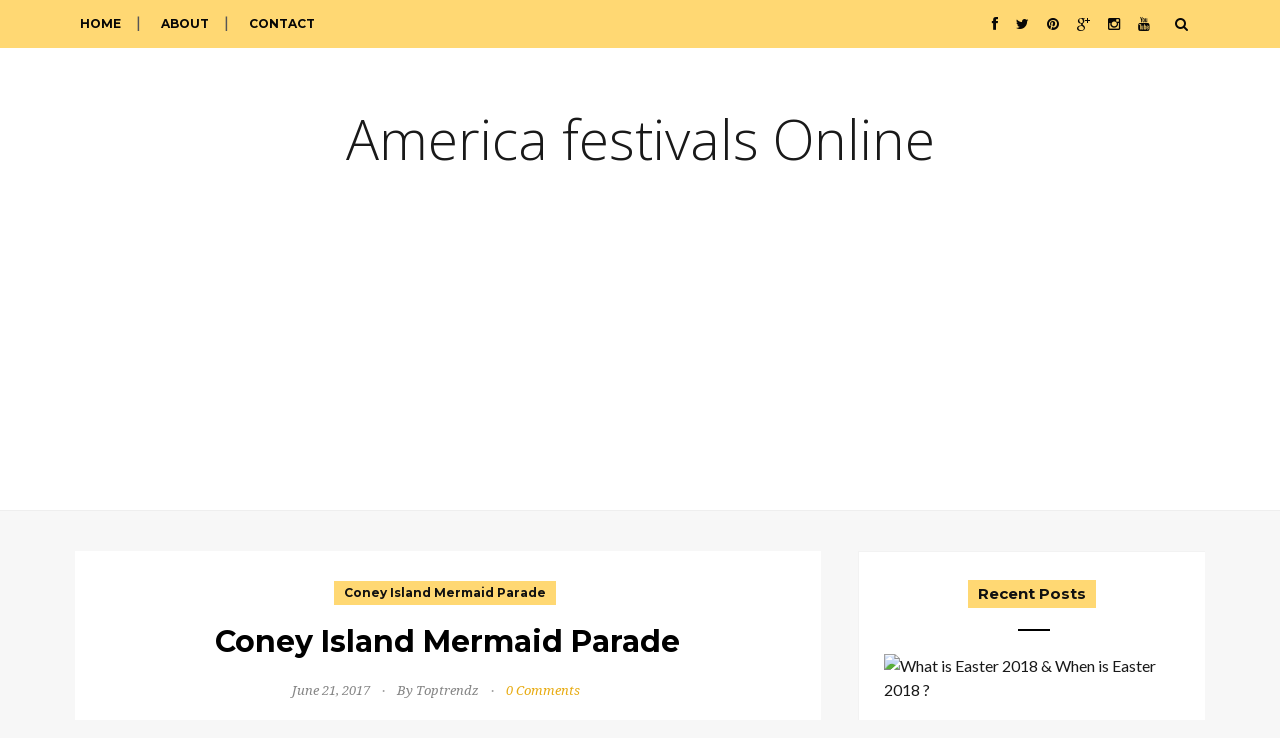

--- FILE ---
content_type: text/html; charset=utf-8
request_url: https://www.google.com/recaptcha/api2/aframe
body_size: 250
content:
<!DOCTYPE HTML><html><head><meta http-equiv="content-type" content="text/html; charset=UTF-8"></head><body><script nonce="12Gk5_DPSDNnRltyMAgRNw">/** Anti-fraud and anti-abuse applications only. See google.com/recaptcha */ try{var clients={'sodar':'https://pagead2.googlesyndication.com/pagead/sodar?'};window.addEventListener("message",function(a){try{if(a.source===window.parent){var b=JSON.parse(a.data);var c=clients[b['id']];if(c){var d=document.createElement('img');d.src=c+b['params']+'&rc='+(localStorage.getItem("rc::a")?sessionStorage.getItem("rc::b"):"");window.document.body.appendChild(d);sessionStorage.setItem("rc::e",parseInt(sessionStorage.getItem("rc::e")||0)+1);localStorage.setItem("rc::h",'1769173308174');}}}catch(b){}});window.parent.postMessage("_grecaptcha_ready", "*");}catch(b){}</script></body></html>

--- FILE ---
content_type: text/javascript; charset=UTF-8
request_url: http://www.americafestivals.com/feeds/posts/default/-/Coney%20Island%20Mermaid%20Parade%20USA?alt=json-in-script&callback=related_results_labels_thumbs&max-results=6
body_size: 3336
content:
// API callback
related_results_labels_thumbs({"version":"1.0","encoding":"UTF-8","feed":{"xmlns":"http://www.w3.org/2005/Atom","xmlns$openSearch":"http://a9.com/-/spec/opensearchrss/1.0/","xmlns$blogger":"http://schemas.google.com/blogger/2008","xmlns$georss":"http://www.georss.org/georss","xmlns$gd":"http://schemas.google.com/g/2005","xmlns$thr":"http://purl.org/syndication/thread/1.0","id":{"$t":"tag:blogger.com,1999:blog-7147128862044848448"},"updated":{"$t":"2024-12-18T19:26:27.713-08:00"},"category":[{"term":"America Festival"},{"term":"A Merry Christmas Song"},{"term":"A Merry Christmas Wallpaper download"},{"term":"A Merry Christmas youtube video"},{"term":"Allentown Art Festival"},{"term":"America festivals"},{"term":"Amish Acres Arts \u0026 Crafts Festival"},{"term":"Ann Arbor Street Art Fair"},{"term":"April Fools Day 2018"},{"term":"April fools day"},{"term":"Arnold Sports Festival"},{"term":"Bayou City Art Festival"},{"term":"Best April fool's day GIF"},{"term":"Best April fool's day Quote 2018"},{"term":"Best April fool's day WhatsApp DP"},{"term":"Best April fool's day poem 2018"},{"term":"Best April fool's day prank ever"},{"term":"Boxing day"},{"term":"Boxing day 2017"},{"term":"Bridge Day"},{"term":"Bridge Day USA"},{"term":"Burning man festival"},{"term":"Burning man festival images"},{"term":"Burning man festival videos"},{"term":"Catoctin Color Fest"},{"term":"Catoctin Color Fest images"},{"term":"Catoctin Color Fest video"},{"term":"Central Pennsylvania Festival of the Arts"},{"term":"Central Pennsylvania Festival of the Arts USA"},{"term":"Cherry Creek Arts Festival"},{"term":"Cherry Creek Arts Festival USA"},{"term":"Coney Island Mermaid Parade"},{"term":"Coney Island Mermaid Parade USA"},{"term":"Day after Christmas Day"},{"term":"Dogwood Arts Festival"},{"term":"Dogwood Arts Festival USA"},{"term":"Exotic Erotic Ball"},{"term":"Exotic Erotic Ball USA"},{"term":"Exotic Erotic Ball event"},{"term":"Festival of the Arts USA"},{"term":"Free State Project USA"},{"term":"Free State Project event"},{"term":"Great American Beer Festival"},{"term":"Half Moon Bay Art  festival America"},{"term":"Half Moon Bay Art Festival"},{"term":"Half Moon Bay Pumpkin FEstival"},{"term":"Halloween Parade USA"},{"term":"History of good Friday"},{"term":"How World Forestry Day Is Celebrated"},{"term":"How to celebrate Good Friday?"},{"term":"Independence Day"},{"term":"Independence day America"},{"term":"King Mango Strut"},{"term":"King Mango Strut Festival"},{"term":"King Mango Strut Festival USA"},{"term":"Kwanzaa"},{"term":"Kwanzaa date"},{"term":"New York's Village Halloween Parade"},{"term":"Oregon Brewers Festival"},{"term":"Rainbow Gathering Festival"},{"term":"Rainbow Gathering Festival USA"},{"term":"SLUG Queen Festival"},{"term":"SLUG Queen Festival USA"},{"term":"Sawdust Art Festival"},{"term":"Sawdust Art Festival USA"},{"term":"Spirit of America Festival"},{"term":"Spirit of America Festival 2017"},{"term":"Spirit of America Festival information"},{"term":"We Wish You A Merry Christmas Song With Lyrics"},{"term":"Weird Street Faire"},{"term":"Weird Street Faire USA"},{"term":"Weird Street Faire festival"},{"term":"What is Black Friday"},{"term":"What is Cyber Monday"},{"term":"What is Martin Luther King Day"},{"term":"What is Presidents day"},{"term":"What is St. Patrick’s Day"},{"term":"What is Valentines Day"},{"term":"When Is cyber Monday 2018"},{"term":"When is Black Friday 2018?"},{"term":"When is Easter 2018?"},{"term":"When is Martin Luther King Day"},{"term":"When is President Day 2019?"},{"term":"When is St. Patrick’s Day 2018"},{"term":"When is Valentines Day 2019"},{"term":"When is World poetry day 2019"},{"term":"Why World Forest Day Is Celebrated"},{"term":"Why does it call good Friday?"},{"term":"Why is Easter connected with Bunny?"},{"term":"Why is Easter date keep changing?"},{"term":"World international forest day"},{"term":"World poetry day"},{"term":"african american celebrations"},{"term":"fourth of July"},{"term":"world poetry day activities"},{"term":"world poetry day poems"},{"term":"world poetry day quotes"}],"title":{"type":"text","$t":"America festivals Online"},"subtitle":{"type":"html","$t":""},"link":[{"rel":"http://schemas.google.com/g/2005#feed","type":"application/atom+xml","href":"http:\/\/www.americafestivals.com\/feeds\/posts\/default"},{"rel":"self","type":"application/atom+xml","href":"http:\/\/www.blogger.com\/feeds\/7147128862044848448\/posts\/default\/-\/Coney+Island+Mermaid+Parade+USA?alt=json-in-script\u0026max-results=6"},{"rel":"alternate","type":"text/html","href":"http:\/\/www.americafestivals.com\/search\/label\/Coney%20Island%20Mermaid%20Parade%20USA"},{"rel":"hub","href":"http://pubsubhubbub.appspot.com/"}],"author":[{"name":{"$t":"Toptrendz"},"uri":{"$t":"http:\/\/www.blogger.com\/profile\/04775522451531416418"},"email":{"$t":"noreply@blogger.com"},"gd$image":{"rel":"http://schemas.google.com/g/2005#thumbnail","width":"16","height":"16","src":"https:\/\/img1.blogblog.com\/img\/b16-rounded.gif"}}],"generator":{"version":"7.00","uri":"http://www.blogger.com","$t":"Blogger"},"openSearch$totalResults":{"$t":"1"},"openSearch$startIndex":{"$t":"1"},"openSearch$itemsPerPage":{"$t":"6"},"entry":[{"id":{"$t":"tag:blogger.com,1999:blog-7147128862044848448.post-5430127052316260004"},"published":{"$t":"2017-06-21T03:29:00.000-07:00"},"updated":{"$t":"2017-06-21T03:29:02.333-07:00"},"category":[{"scheme":"http://www.blogger.com/atom/ns#","term":"Coney Island Mermaid Parade"},{"scheme":"http://www.blogger.com/atom/ns#","term":"Coney Island Mermaid Parade USA"}],"title":{"type":"text","$t":"Coney Island Mermaid Parade"},"content":{"type":"html","$t":"\u003Cdiv dir=\"ltr\" style=\"text-align: left;\" trbidi=\"on\"\u003E\n\u003Cdiv class=\"separator\" style=\"clear: both; text-align: center;\"\u003E\n\u003Ca href=\"https:\/\/blogger.googleusercontent.com\/img\/b\/R29vZ2xl\/AVvXsEgjhinLRt7-Djx_IpeJVX0dHigYfGX8I7SJ4tUoFcp7GN2yaYSoUFnuDEPs65GRMGYuG0NuyrM3lVior2zihrlEpXQEmmghZQZ-HQTrmPfQAhprOIl6ROa29RWCYvlD9GCO2XhyphenhyphenrNVUFkat\/s1600\/Coney+Island+Mermaid+Parade.jpg\" imageanchor=\"1\" style=\"margin-left: 1em; margin-right: 1em;\"\u003E\u003Cimg border=\"0\" data-original-height=\"323\" data-original-width=\"526\" height=\"245\" src=\"https:\/\/blogger.googleusercontent.com\/img\/b\/R29vZ2xl\/AVvXsEgjhinLRt7-Djx_IpeJVX0dHigYfGX8I7SJ4tUoFcp7GN2yaYSoUFnuDEPs65GRMGYuG0NuyrM3lVior2zihrlEpXQEmmghZQZ-HQTrmPfQAhprOIl6ROa29RWCYvlD9GCO2XhyphenhyphenrNVUFkat\/s400\/Coney+Island+Mermaid+Parade.jpg\" width=\"400\" \/\u003E\u003C\/a\u003E\u003C\/div\u003E\n\u003Cdiv dir=\"ltr\" style=\"line-height: 1.295; margin-bottom: 8pt; margin-top: 0pt;\"\u003E\n\u003Cspan style=\"background-color: transparent; color: black; font-family: Calibri; font-size: 14pt; font-style: normal; font-variant: normal; font-weight: 400; text-decoration: none; vertical-align: baseline; white-space: pre-wrap;\"\u003E\u003Cbr \/\u003E\u003C\/span\u003E\u003C\/div\u003E\n\u003Cdiv dir=\"ltr\" style=\"line-height: 1.295; margin-bottom: 8pt; margin-top: 0pt;\"\u003E\n\u003Cspan style=\"background-color: transparent; color: black; font-family: Calibri; font-size: 14pt; font-style: normal; font-variant: normal; font-weight: 400; text-decoration: none; vertical-align: baseline; white-space: pre-wrap;\"\u003EThe Mermaid Parade is held in celebration of the beginning of the summer season, and so it traditionally takes place on the Saturday closest to the calendar start of summer, June 21, regardless of the weather. The tradition began in 1983, when the first event of this kind was conceptualized and organized by Dick Zigun, who is sometimes dubbed the \"Mayor of Coney Island\", and who was the founder of the non-profit arts group Coney Island USA.\u003C\/span\u003E\u003C\/div\u003E\n\u003Cdiv dir=\"ltr\" style=\"line-height: 1.295; margin-bottom: 8pt; margin-top: 0pt;\"\u003E\n\u003Cspan style=\"background-color: transparent; color: black; font-family: Calibri; font-size: 14pt; font-style: normal; font-variant: normal; font-weight: 400; text-decoration: none; vertical-align: baseline; white-space: pre-wrap;\"\u003EThe parade pays homage to the Coney Island Mardi Gras parades of the early 20th century. During this era, Coney Island was the primary amusement park destination for those in the New York area. Like the much larger annual Village Halloween Parade, the Mermaid Parade evokes the artistic spirit of Mardi Gras.\u003C\/span\u003E\u003C\/div\u003E\n\u003Cdiv dir=\"ltr\" style=\"line-height: 1.295; margin-bottom: 8pt; margin-top: 0pt;\"\u003E\n\u003Cspan style=\"background-color: transparent; color: black; font-family: Calibri; font-size: 14pt; font-style: normal; font-variant: normal; font-weight: 400; text-decoration: none; vertical-align: baseline; white-space: pre-wrap;\"\u003EThe event sometimes attracts a couple of thousand actual participants, along with hundreds of thousands of spectators, some of whom have traveled to Coney Island's beach primarily to escape the heat which often marks the beginning of summer.\u003C\/span\u003E\u003C\/div\u003E\n\u003Cdiv dir=\"ltr\" style=\"line-height: 1.295; margin-bottom: 8pt; margin-top: 0pt;\"\u003E\n\u003Cspan style=\"background-color: transparent; color: black; font-family: Calibri; font-size: 14pt; font-style: normal; font-variant: normal; font-weight: 400; text-decoration: none; vertical-align: baseline; white-space: pre-wrap;\"\u003EThe Mermaid parade is known for marine costumes, occasional partial nudity, as well as more family oriented fare. There are sections in the parade for vehicles of all kinds, for floats, for groups, and for individuals. Mermaids and sea creatures of every shape and size are represented.\u003C\/span\u003E\u003C\/div\u003E\n\u003Cspan id=\"docs-internal-guid-9208c2fd-ca32-2fc1-3541-bba3e3b0255a\"\u003E\u003C\/span\u003E\u003Cbr \/\u003E\n\u003Cdiv dir=\"ltr\" style=\"line-height: 1.295; margin-bottom: 8pt; margin-top: 0pt;\"\u003E\n\u003Cspan style=\"background-color: transparent; color: black; font-family: Calibri; font-size: 14pt; font-style: normal; font-variant: normal; font-weight: 400; text-decoration: none; vertical-align: baseline; white-space: pre-wrap;\"\u003EThe organizers of the parade claim to encourage bribery, so that participants have a better chance to win the various costume contests, which are also part of the day's entertainment. The Coney Island Mermaid Parade inspired the Zeemeer minnen parade in The Hague, The Netherlands to organize a similar annual Mermaid Parade starting in 2010.\u003C\/span\u003E\u003C\/div\u003E\n\u003C\/div\u003E\n"},"link":[{"rel":"edit","type":"application/atom+xml","href":"http:\/\/www.blogger.com\/feeds\/7147128862044848448\/posts\/default\/5430127052316260004"},{"rel":"self","type":"application/atom+xml","href":"http:\/\/www.blogger.com\/feeds\/7147128862044848448\/posts\/default\/5430127052316260004"},{"rel":"alternate","type":"text/html","href":"http:\/\/www.americafestivals.com\/2017\/06\/coney-island-mermaid-parade.html","title":"Coney Island Mermaid Parade"}],"author":[{"name":{"$t":"Toptrendz"},"uri":{"$t":"http:\/\/www.blogger.com\/profile\/04775522451531416418"},"email":{"$t":"noreply@blogger.com"},"gd$image":{"rel":"http://schemas.google.com/g/2005#thumbnail","width":"16","height":"16","src":"https:\/\/img1.blogblog.com\/img\/b16-rounded.gif"}}],"media$thumbnail":{"xmlns$media":"http://search.yahoo.com/mrss/","url":"https:\/\/blogger.googleusercontent.com\/img\/b\/R29vZ2xl\/AVvXsEgjhinLRt7-Djx_IpeJVX0dHigYfGX8I7SJ4tUoFcp7GN2yaYSoUFnuDEPs65GRMGYuG0NuyrM3lVior2zihrlEpXQEmmghZQZ-HQTrmPfQAhprOIl6ROa29RWCYvlD9GCO2XhyphenhyphenrNVUFkat\/s72-c\/Coney+Island+Mermaid+Parade.jpg","height":"72","width":"72"}}]}});

--- FILE ---
content_type: text/javascript; charset=UTF-8
request_url: http://www.americafestivals.com/feeds/posts/default?max-results=8&orderby=published&alt=json-in-script&callback=showrecentposts2
body_size: 15436
content:
// API callback
showrecentposts2({"version":"1.0","encoding":"UTF-8","feed":{"xmlns":"http://www.w3.org/2005/Atom","xmlns$openSearch":"http://a9.com/-/spec/opensearchrss/1.0/","xmlns$blogger":"http://schemas.google.com/blogger/2008","xmlns$georss":"http://www.georss.org/georss","xmlns$gd":"http://schemas.google.com/g/2005","xmlns$thr":"http://purl.org/syndication/thread/1.0","id":{"$t":"tag:blogger.com,1999:blog-7147128862044848448"},"updated":{"$t":"2024-12-18T19:26:27.713-08:00"},"category":[{"term":"America Festival"},{"term":"A Merry Christmas Song"},{"term":"A Merry Christmas Wallpaper download"},{"term":"A Merry Christmas youtube video"},{"term":"Allentown Art Festival"},{"term":"America festivals"},{"term":"Amish Acres Arts \u0026 Crafts Festival"},{"term":"Ann Arbor Street Art Fair"},{"term":"April Fools Day 2018"},{"term":"April fools day"},{"term":"Arnold Sports Festival"},{"term":"Bayou City Art Festival"},{"term":"Best April fool's day GIF"},{"term":"Best April fool's day Quote 2018"},{"term":"Best April fool's day WhatsApp DP"},{"term":"Best April fool's day poem 2018"},{"term":"Best April fool's day prank ever"},{"term":"Boxing day"},{"term":"Boxing day 2017"},{"term":"Bridge Day"},{"term":"Bridge Day USA"},{"term":"Burning man festival"},{"term":"Burning man festival images"},{"term":"Burning man festival videos"},{"term":"Catoctin Color Fest"},{"term":"Catoctin Color Fest images"},{"term":"Catoctin Color Fest video"},{"term":"Central Pennsylvania Festival of the Arts"},{"term":"Central Pennsylvania Festival of the Arts USA"},{"term":"Cherry Creek Arts Festival"},{"term":"Cherry Creek Arts Festival USA"},{"term":"Coney Island Mermaid Parade"},{"term":"Coney Island Mermaid Parade USA"},{"term":"Day after Christmas Day"},{"term":"Dogwood Arts Festival"},{"term":"Dogwood Arts Festival USA"},{"term":"Exotic Erotic Ball"},{"term":"Exotic Erotic Ball USA"},{"term":"Exotic Erotic Ball event"},{"term":"Festival of the Arts USA"},{"term":"Free State Project USA"},{"term":"Free State Project event"},{"term":"Great American Beer Festival"},{"term":"Half Moon Bay Art  festival America"},{"term":"Half Moon Bay Art Festival"},{"term":"Half Moon Bay Pumpkin FEstival"},{"term":"Halloween Parade USA"},{"term":"History of good Friday"},{"term":"How World Forestry Day Is Celebrated"},{"term":"How to celebrate Good Friday?"},{"term":"Independence Day"},{"term":"Independence day America"},{"term":"King Mango Strut"},{"term":"King Mango Strut Festival"},{"term":"King Mango Strut Festival USA"},{"term":"Kwanzaa"},{"term":"Kwanzaa date"},{"term":"New York's Village Halloween Parade"},{"term":"Oregon Brewers Festival"},{"term":"Rainbow Gathering Festival"},{"term":"Rainbow Gathering Festival USA"},{"term":"SLUG Queen Festival"},{"term":"SLUG Queen Festival USA"},{"term":"Sawdust Art Festival"},{"term":"Sawdust Art Festival USA"},{"term":"Spirit of America Festival"},{"term":"Spirit of America Festival 2017"},{"term":"Spirit of America Festival information"},{"term":"We Wish You A Merry Christmas Song With Lyrics"},{"term":"Weird Street Faire"},{"term":"Weird Street Faire USA"},{"term":"Weird Street Faire festival"},{"term":"What is Black Friday"},{"term":"What is Cyber Monday"},{"term":"What is Martin Luther King Day"},{"term":"What is Presidents day"},{"term":"What is St. Patrick’s Day"},{"term":"What is Valentines Day"},{"term":"When Is cyber Monday 2018"},{"term":"When is Black Friday 2018?"},{"term":"When is Easter 2018?"},{"term":"When is Martin Luther King Day"},{"term":"When is President Day 2019?"},{"term":"When is St. Patrick’s Day 2018"},{"term":"When is Valentines Day 2019"},{"term":"When is World poetry day 2019"},{"term":"Why World Forest Day Is Celebrated"},{"term":"Why does it call good Friday?"},{"term":"Why is Easter connected with Bunny?"},{"term":"Why is Easter date keep changing?"},{"term":"World international forest day"},{"term":"World poetry day"},{"term":"african american celebrations"},{"term":"fourth of July"},{"term":"world poetry day activities"},{"term":"world poetry day poems"},{"term":"world poetry day quotes"}],"title":{"type":"text","$t":"America festivals Online"},"subtitle":{"type":"html","$t":""},"link":[{"rel":"http://schemas.google.com/g/2005#feed","type":"application/atom+xml","href":"http:\/\/www.americafestivals.com\/feeds\/posts\/default"},{"rel":"self","type":"application/atom+xml","href":"http:\/\/www.blogger.com\/feeds\/7147128862044848448\/posts\/default?alt=json-in-script\u0026max-results=8\u0026orderby=published"},{"rel":"alternate","type":"text/html","href":"http:\/\/www.americafestivals.com\/"},{"rel":"hub","href":"http://pubsubhubbub.appspot.com/"},{"rel":"next","type":"application/atom+xml","href":"http:\/\/www.blogger.com\/feeds\/7147128862044848448\/posts\/default?alt=json-in-script\u0026start-index=9\u0026max-results=8\u0026orderby=published"}],"author":[{"name":{"$t":"Toptrendz"},"uri":{"$t":"http:\/\/www.blogger.com\/profile\/04775522451531416418"},"email":{"$t":"noreply@blogger.com"},"gd$image":{"rel":"http://schemas.google.com/g/2005#thumbnail","width":"16","height":"16","src":"https:\/\/img1.blogblog.com\/img\/b16-rounded.gif"}}],"generator":{"version":"7.00","uri":"http://www.blogger.com","$t":"Blogger"},"openSearch$totalResults":{"$t":"40"},"openSearch$startIndex":{"$t":"1"},"openSearch$itemsPerPage":{"$t":"8"},"entry":[{"id":{"$t":"tag:blogger.com,1999:blog-7147128862044848448.post-7328517039295505482"},"published":{"$t":"2018-03-29T06:48:00.000-07:00"},"updated":{"$t":"2018-03-29T06:48:08.869-07:00"},"category":[{"scheme":"http://www.blogger.com/atom/ns#","term":"When is Easter 2018?"},{"scheme":"http://www.blogger.com/atom/ns#","term":"Why is Easter connected with Bunny?"},{"scheme":"http://www.blogger.com/atom/ns#","term":"Why is Easter date keep changing?"}],"title":{"type":"text","$t":"What is Easter 2018 \u0026 When is Easter 2018 ?"},"content":{"type":"html","$t":"\u003Cdiv dir=\"ltr\" style=\"text-align: left;\" trbidi=\"on\"\u003E\n\u003Cdiv class=\"MsoNormal\"\u003E\nEaster, it’s the day we celebrate the resurrection of Jesus. Easter comes after Good Friday which is the day when Jesus was crucified. Christian celebrates this all around the world as Easter. Easter in 2018 will be on Sunday, April 1\u003Csup\u003Est\u003C\/sup\u003E. nowadays it would be celebrated with Easter Eggs and Easter bunny but the reason behind it would be the same. \u003Co:p\u003E\u003C\/o:p\u003E\u003C\/div\u003E\n\u003Cdiv class=\"MsoNormal\"\u003E\n\u003Cbr \/\u003E\u003C\/div\u003E\n\u003Ch3 style=\"text-align: left;\"\u003E\nHistory of Easter\u003C\/h3\u003E\n\u003Cdiv class=\"MsoNormal\"\u003E\n\u003Co:p\u003E\u003C\/o:p\u003E\u003C\/div\u003E\n\u003Cdiv class=\"MsoNormal\"\u003E\n\u003Cbr \/\u003E\u003C\/div\u003E\n\u003Cdiv class=\"MsoNormal\"\u003E\nIt was dated back 2000 year when Jesus was captured and crucified, that day would know as good Friday. After that, their follower takes their body in a cave and cover the door. Three days later when they enter again in that place, they see that Jesus is not there and the day is celebrated as the new birth of Jesus. The three days are known by the Church as the Easter Triduum. \u003Co:p\u003E\u003C\/o:p\u003E\u003C\/div\u003E\n\u003Ch3 style=\"text-align: left;\"\u003E\n\u003Cbr \/\u003EHow is Easter celebrated?\u003C\/h3\u003E\n\u003Cdiv class=\"MsoNormal\" style=\"text-align: left;\"\u003E\n\u003Co:p\u003E\u003C\/o:p\u003E\u003C\/div\u003E\n\u003Cdiv class=\"MsoNormal\" style=\"text-align: left;\"\u003E\n\u003Cbr \/\u003E\u003C\/div\u003E\n\u003Cdiv class=\"MsoNormal\"\u003E\nEaster is a day of joy and happiness as Jesus has finally risen and resurrected. The celebration starts at midnight before the Easter. Churches are filled with flowers and they lit candles. Children play the Easter Egg finding. The Easter Egg represent the vacant tomb of Jesus. Parents hide the Easter Egg and the children would try to find it the whole day.\u003Co:p\u003E\u003C\/o:p\u003E\u003C\/div\u003E\n\u003Ch3 style=\"text-align: left;\"\u003E\n\u003Cbr \/\u003EWhy is Easter connected with Bunny?\u003C\/h3\u003E\n\u003Cdiv class=\"MsoNormal\" style=\"text-align: left;\"\u003E\n\u003Co:p\u003E\u003C\/o:p\u003E\u003C\/div\u003E\n\u003Cdiv class=\"MsoNormal\" style=\"text-align: left;\"\u003E\n\u003Cbr \/\u003E\u003C\/div\u003E\n\u003Cdiv class=\"MsoNormal\"\u003E\nEaster bunny is a folkloric figure and symbol of Easter. It was originated in Germany as Easter hare. The bunny is symbolic which brings Easter Egg to children who behave well just like Santa Clause. Easter is the day of Jesus was being reborn but there is no connection between the Easter and Bunny.\u003Co:p\u003E\u003C\/o:p\u003E\u003C\/div\u003E\n\u003Cdiv class=\"MsoNormal\"\u003E\nThe Easter bunny legends came in 1700 century when German immigrant told the story of Easter Bunny who lay colorful Eggs night before the Easter. So that children would make a nest for them. Easter bunny would bring them chocolates and gift as well. \u003Co:p\u003E\u003C\/o:p\u003E\u003C\/div\u003E\n\u003Cdiv class=\"MsoNormal\"\u003E\n\u003Cbr \/\u003E\u003C\/div\u003E\n\u003Ch3 style=\"text-align: left;\"\u003E\nWhen is Easter 2018?\u003C\/h3\u003E\n\u003Cdiv class=\"MsoNormal\"\u003E\n\u003Co:p\u003E\u003C\/o:p\u003E\u003C\/div\u003E\n\u003Cdiv class=\"MsoNormal\"\u003E\n\u003Cbr \/\u003E\u003C\/div\u003E\n\u003Cdiv class=\"MsoNormal\"\u003E\nGood Friday 2018 is on Friday 30 March and two days later Easter 20018 is on Monday 1\u003Csup\u003Est\u003C\/sup\u003E April.\u003Co:p\u003E\u003C\/o:p\u003E\u003C\/div\u003E\n\u003Cdiv class=\"MsoNormal\"\u003E\n\u003Cbr \/\u003E\u003C\/div\u003E\n\u003Ch3 style=\"text-align: left;\"\u003E\nWhy is Easter date keep changing?\u003C\/h3\u003E\n\u003Cdiv class=\"MsoNormal\"\u003E\n\u003Co:p\u003E\u003C\/o:p\u003E\u003C\/div\u003E\n\u003Cdiv class=\"MsoNormal\"\u003E\n\u003Cbr \/\u003E\u003C\/div\u003E\n\u003Cdiv class=\"MsoNormal\"\u003E\nEaster is not a fixed dated holiday and keeps changing. We would know the final Easter date 2 weeks before the Easter. In 725, Bede succinctly wrote, \"The Sunday following the full Moon which falls on or after the equinox will give the lawful Easter”. Which mean Easter could come between 22 March to 25 April.\u003Co:p\u003E\u003C\/o:p\u003E\u003C\/div\u003E\n\u003Cdiv class=\"MsoNormal\"\u003E\n\u003Cbr \/\u003E\u003C\/div\u003E\n\u003Cdiv class=\"MsoNormal\"\u003E\nThe reason behind it would be the Hebrew calendar which is similar to a lunisolar calendar. The day Jesus was crucified was Friday and three days later Jesus risen from the dead which is known as Easter.\u003Co:p\u003E\u003C\/o:p\u003E\u003C\/div\u003E\n\u003Cbr \/\u003E\n\u003Cdiv class=\"MsoNormal\"\u003E\n\u003Cbr \/\u003E\u003C\/div\u003E\n\u003C\/div\u003E\n"},"link":[{"rel":"edit","type":"application/atom+xml","href":"http:\/\/www.blogger.com\/feeds\/7147128862044848448\/posts\/default\/7328517039295505482"},{"rel":"self","type":"application/atom+xml","href":"http:\/\/www.blogger.com\/feeds\/7147128862044848448\/posts\/default\/7328517039295505482"},{"rel":"alternate","type":"text/html","href":"http:\/\/www.americafestivals.com\/2018\/03\/what-is-easter-2018-when-is-easter-2018.html","title":"What is Easter 2018 \u0026 When is Easter 2018 ?"}],"author":[{"name":{"$t":"Toptrendz"},"uri":{"$t":"http:\/\/www.blogger.com\/profile\/04775522451531416418"},"email":{"$t":"noreply@blogger.com"},"gd$image":{"rel":"http://schemas.google.com/g/2005#thumbnail","width":"16","height":"16","src":"https:\/\/img1.blogblog.com\/img\/b16-rounded.gif"}}]},{"id":{"$t":"tag:blogger.com,1999:blog-7147128862044848448.post-2943150127010748946"},"published":{"$t":"2018-03-22T21:52:00.000-07:00"},"updated":{"$t":"2018-03-22T21:53:59.575-07:00"},"category":[{"scheme":"http://www.blogger.com/atom/ns#","term":"When is World poetry day 2019"},{"scheme":"http://www.blogger.com/atom/ns#","term":"World poetry day"},{"scheme":"http://www.blogger.com/atom/ns#","term":"world poetry day activities"},{"scheme":"http://www.blogger.com/atom/ns#","term":"world poetry day poems"},{"scheme":"http://www.blogger.com/atom/ns#","term":"world poetry day quotes"}],"title":{"type":"text","$t":"World poetry day , When is World poetry day 2019"},"content":{"type":"html","$t":"\u003Cdiv dir=\"ltr\" style=\"text-align: left;\" trbidi=\"on\"\u003E\n\u003Cdiv class=\"MsoNormal\"\u003E\nworld poetry day, on every 21\u003Csup\u003Est\u003C\/sup\u003E of March, the world would celebrate poetry. One of the most prominent way to convey the message. Poetry has been around for thousands of year and with the effort of celebrating world poetry day, we are ensuring its future to stay for thousand more.\u003Co:p\u003E\u003C\/o:p\u003E\u003C\/div\u003E\n\u003Ch3 style=\"text-align: left;\"\u003E\nHistory of world poetry day\u003C\/h3\u003E\n\u003Cdiv class=\"MsoNormal\"\u003E\n\u003Co:p\u003E\u003C\/o:p\u003E\u003C\/div\u003E\n\u003Cdiv class=\"MsoNormal\"\u003E\nUNESCO first adopted 21 March as World Poetry Day during its 30th General Conference in Paris in 1999. UNESCO declaration says, to \"give fresh recognition and impetus to national, regional and international poetry movements\".\u003Co:p\u003E\u003C\/o:p\u003E\u003C\/div\u003E\n\u003Cdiv class=\"MsoNormal\"\u003E\n\u003Cbr \/\u003E\u003C\/div\u003E\n\u003Cdiv class=\"MsoNormal\"\u003E\nThere are still some arguments over celebrating the world poetry day on the march as It was generally celebrated in October, but in the latter part of the 20th century the world community celebrated it on the 15th, the birthday of Virgil, the Roman epic poet and poet laureate under Augustus. The tradition to keep an October date for national or international poetry day celebrations still holds in many countries. The United Kingdom generally uses the first Thursday in October, which is 2018 falls on October 4, but elsewhere a different October, or even sometimes a November date, is celebrated.\u003Co:p\u003E\u003C\/o:p\u003E\u003C\/div\u003E\n\u003Cdiv class=\"MsoNormal\"\u003E\n\u003Cbr \/\u003E\u003C\/div\u003E\n\u003Ch3 style=\"text-align: left;\"\u003E\nHow to world celebrate poetry day\u003C\/h3\u003E\n\u003Cdiv class=\"MsoNormal\"\u003E\n\u003Co:p\u003E\u003C\/o:p\u003E\u003C\/div\u003E\n\u003Cdiv class=\"MsoNormal\"\u003E\n\u003Cbr \/\u003E\u003C\/div\u003E\n\u003Cdiv class=\"MsoNormal\"\u003E\nEvery year around the world in schools or colleges or private organization, celebrate world poetry day by organizing poetry competition. They would remember one of the finest poetry of the world and the power of poetry which can change the kings of the empire.\u003Co:p\u003E\u003C\/o:p\u003E\u003C\/div\u003E\n\u003Cdiv class=\"MsoNormal\"\u003E\nNowadays, every year, people would go to the internet and share their favorite line of the poem on the #WorldPoetryDay hashtag. It would trend in twitter for hours and millions of people would join them.\u003Co:p\u003E\u003C\/o:p\u003E\u003C\/div\u003E\n\u003Ch3 style=\"text-align: left;\"\u003E\nWorld famous lines from the poem\u003C\/h3\u003E\n\u003Cdiv class=\"MsoNormal\"\u003E\n\u003Co:p\u003E\u003C\/o:p\u003E\u003C\/div\u003E\n\u003Cdiv class=\"MsoNormal\"\u003E\nBecause I could not stop for Death, \/ He kindly stopped for me; \/ The carriage held but just ourselves \/ And Immortality ‘Because I could not stop for Death' - Emily Dickinson\u003Co:p\u003E\u003C\/o:p\u003E\u003C\/div\u003E\n\u003Cdiv class=\"MsoNormal\"\u003E\n\u003Cbr \/\u003E\u003C\/div\u003E\n\u003Cdiv class=\"MsoNormal\"\u003E\nAnd when wind and winter harden \/ All the loveless land, \/ It will whisper of the garden, \/ You will understand- 'To My Wife', Oscar Wilde\u003Co:p\u003E\u003C\/o:p\u003E\u003C\/div\u003E\n\u003Cdiv class=\"MsoNormal\"\u003E\n\u003Cbr \/\u003E\u003C\/div\u003E\n\u003Cdiv class=\"MsoNormal\"\u003E\nBut the dark pines of your mind dip deeper \/ And you are sinking, sinking, sleeper \/ In an elementary world; There is something down there and you want it told -'Dark Pines Under Water', Gwendolyn MacEwen\u003Co:p\u003E\u003C\/o:p\u003E\u003C\/div\u003E\n\u003Cdiv class=\"MsoNormal\"\u003E\n\u003Cbr \/\u003E\u003C\/div\u003E\n\u003Cdiv class=\"MsoNormal\"\u003E\nThis is the way the world ends \/ not with a bang but a whimper \u0026nbsp;- 'The Hollow Men', T.S Eliot\u003Co:p\u003E\u003C\/o:p\u003E\u003C\/div\u003E\n\u003Cdiv class=\"MsoNormal\"\u003E\nOut of the ash I rise \/ With my red hair \/ And I eat men like air - 'Lady Lazarus', Sylvia Plath\u003Co:p\u003E\u003C\/o:p\u003E\u003C\/div\u003E\n\u003Cdiv class=\"MsoNormal\"\u003E\n\u003Cbr \/\u003E\u003C\/div\u003E\n\u003Cdiv class=\"MsoNormal\"\u003E\nO Captain! my Captain! our fearful trip is done; \/ The ship has weather’d every rack, the prize we sought is won\u0026nbsp; - 'O Captain! My Captain!', Walt Whitman\u003Co:p\u003E\u003C\/o:p\u003E\u003C\/div\u003E\n\u003Cdiv class=\"MsoNormal\"\u003E\n\u003Cbr \/\u003E\u003C\/div\u003E\n\u003Cdiv class=\"MsoNormal\"\u003E\nDon’t like the \/ fact that he learned to hide from the cops before he knew \/ how to read. Angrier that\u0026nbsp;\u003C\/div\u003E\n\u003Cdiv class=\"MsoNormal\"\u003E\nhis survival depends more on his ability \/ to deal with the “authorities” than it does his own literacy - 'Cuz He’s Black', Javon Johnson\u003Co:p\u003E\u003C\/o:p\u003E\u003C\/div\u003E\n\u003Cbr \/\u003E\n\u003Cdiv class=\"MsoNormal\"\u003E\n\u003Cbr \/\u003E\u003C\/div\u003E\n\u003Cdiv class=\"MsoNormal\"\u003E\nThe weight of the world \/ is love \/ Under the burden \/ of solitude, \/ under the burden \/ of dissatisfaction \/ the weight, \/ the weight we carry \/ is love - 'Song', Allen Ginsberg\u003Co:p\u003E\u003C\/o:p\u003E\u003C\/div\u003E\n\u003C\/div\u003E\n"},"link":[{"rel":"edit","type":"application/atom+xml","href":"http:\/\/www.blogger.com\/feeds\/7147128862044848448\/posts\/default\/2943150127010748946"},{"rel":"self","type":"application/atom+xml","href":"http:\/\/www.blogger.com\/feeds\/7147128862044848448\/posts\/default\/2943150127010748946"},{"rel":"alternate","type":"text/html","href":"http:\/\/www.americafestivals.com\/2018\/03\/world-poetry-day-when-is-world-poetry.html","title":"World poetry day , When is World poetry day 2019"}],"author":[{"name":{"$t":"Toptrendz"},"uri":{"$t":"http:\/\/www.blogger.com\/profile\/04775522451531416418"},"email":{"$t":"noreply@blogger.com"},"gd$image":{"rel":"http://schemas.google.com/g/2005#thumbnail","width":"16","height":"16","src":"https:\/\/img1.blogblog.com\/img\/b16-rounded.gif"}}]},{"id":{"$t":"tag:blogger.com,1999:blog-7147128862044848448.post-5635192181094589306"},"published":{"$t":"2018-03-22T21:43:00.002-07:00"},"updated":{"$t":"2018-03-22T21:43:43.623-07:00"},"category":[{"scheme":"http://www.blogger.com/atom/ns#","term":"How World Forestry Day Is Celebrated"},{"scheme":"http://www.blogger.com/atom/ns#","term":"Why World Forest Day Is Celebrated"},{"scheme":"http://www.blogger.com/atom/ns#","term":"World international forest day"}],"title":{"type":"text","$t":"World international forest day , Why it is celebrated?"},"content":{"type":"html","$t":"\u003Cdiv dir=\"ltr\" style=\"text-align: left;\" trbidi=\"on\"\u003E\n\u003Cdiv class=\"MsoNormal\"\u003E\nworld international forest day: the day to remember and preserve our forest. It was first suggested in 1970 but it was recognized by UN in 2012.\nEvery year on 21\u003Csup\u003Est\u003C\/sup\u003E March, we\ncelebrate world international forest day. \u003Co:p\u003E\u003C\/o:p\u003E\u003C\/div\u003E\n\u003Cdiv class=\"MsoNormal\"\u003E\n\u003Cbr \/\u003E\u003C\/div\u003E\n\u003Ch3\u003E\nHistory Of world international forest day\u003C\/h3\u003E\n\u003Cdiv class=\"MsoNormal\"\u003E\n\u003Co:p\u003E\u003C\/o:p\u003E\u003C\/div\u003E\n\u003Cdiv class=\"MsoNormal\"\u003E\n\u003Cbr \/\u003E\u003C\/div\u003E\n\u003Cdiv class=\"MsoNormal\"\u003E\nThe World Forestry Day was established in the year 1971 at\nthe 23rd General Assembly of European Confederation of Agriculture. Later on, it was established by United Nations Food\nand Agriculture Organization on November 28, 2012.\u003Co:p\u003E\u003C\/o:p\u003E\u003C\/div\u003E\n\u003Cdiv class=\"MsoNormal\"\u003E\n\u003Cbr \/\u003E\u003C\/div\u003E\n\u003Cdiv class=\"MsoNormal\"\u003E\nThe world forest day was built on the foundation of 6 forest day\nwhich was celebrated through 6 years\nbefore UN can recognize its importance.\nHere is the list of forest day by year and place.\u003Co:p\u003E\u003C\/o:p\u003E\u003C\/div\u003E\n\u003Cdiv class=\"MsoNormal\"\u003E\nForest Day 1: Bali, Indonesia (2007)\u003Co:p\u003E\u003C\/o:p\u003E\u003C\/div\u003E\n\u003Cdiv class=\"MsoNormal\"\u003E\nForest Day 2: Poznań, Poland (2008)\u003Co:p\u003E\u003C\/o:p\u003E\u003C\/div\u003E\n\u003Cdiv class=\"MsoNormal\"\u003E\nForest Day 3: Copenhagen, Denmark (2009)\u003Co:p\u003E\u003C\/o:p\u003E\u003C\/div\u003E\n\u003Cdiv class=\"MsoNormal\"\u003E\nForest Day 4: Cancún, Mexico (2010)\u003Co:p\u003E\u003C\/o:p\u003E\u003C\/div\u003E\n\u003Cdiv class=\"MsoNormal\"\u003E\nForest Day 5: Durban, South Africa (2011)\u003Co:p\u003E\u003C\/o:p\u003E\u003C\/div\u003E\n\u003Cdiv class=\"MsoNormal\"\u003E\nForest Day 6: Doha, Qatar (2012)\u003Co:p\u003E\u003C\/o:p\u003E\u003C\/div\u003E\n\u003Cdiv class=\"MsoNormal\"\u003E\nDuring the last forest\nday in 2012 in Qatar which was held on 26\nNovember to 7 December 2012, UN announces\n21\u003Csup\u003Est\u003C\/sup\u003E March as world forest\nday.\u003Co:p\u003E\u003C\/o:p\u003E\u003C\/div\u003E\n\u003Cdiv class=\"MsoNormal\"\u003E\n\u003Cbr \/\u003E\u003C\/div\u003E\n\u003Ch3 style=\"text-align: left;\"\u003E\nWhy World Forest Day Is Celebrated\u003C\/h3\u003E\n\u003Cdiv class=\"MsoNormal\"\u003E\n\u003Co:p\u003E\u003C\/o:p\u003E\u003C\/div\u003E\n\u003Cdiv class=\"MsoNormal\"\u003E\n\u003Cbr \/\u003E\u003C\/div\u003E\n\u003Cdiv class=\"MsoNormal\"\u003E\nWe know that forest is\na vital part of our ecosystem. Every year 13 million hectares (32\nmillion acres) of forests are lost which is almost the size of England. When we\ncut down the trees and we are lost the\nforest as well as animals and unique ecosystem that is\nsurvived and thrived under it.\u003Co:p\u003E\u003C\/o:p\u003E\u003C\/div\u003E\n\u003Cdiv class=\"MsoNormal\"\u003E\nForest is part of our\nlife way before we become human. It provides\nus wood, water, food, shelter and most importantly breathable oxygen. By cutting down trees\nand destroying forest we are increasing\ncarbon footprint on the earth.\u003Co:p\u003E\u003C\/o:p\u003E\u003C\/div\u003E\n\u003Cdiv class=\"MsoNormal\"\u003E\nWe have now more than 7 billion people resides on the\nplanted and to provide oxygen to them, we need more forest. Forest is also a place\nfor unique animals and tree species which are there for millions of years.\nThey mold themselves as it is throughout the evolution\nand when we destroy the forest we lost them in the process.\u003Co:p\u003E\u003C\/o:p\u003E\u003C\/div\u003E\n\u003Cdiv class=\"MsoNormal\"\u003E\n\u003Cbr \/\u003E\u003C\/div\u003E\n\u003Ch3\u003E\nHow World Forestry Day Is Celebrated\u003C\/h3\u003E\n\u003Cdiv class=\"MsoNormal\"\u003E\n\u003Co:p\u003E\u003C\/o:p\u003E\u003C\/div\u003E\n\u003Cdiv class=\"MsoNormal\"\u003E\nworld international forest day make us recognized the effort\nand blessing we are receiving from the\nforest. By celebrating it in every schools and college,\nwe make aware of our future generation that how important role plays in the forest. Every year on March 21\u003Csup\u003Est\u003C\/sup\u003E, all around the world\nmillions of people plants the trees to sustain our ecosystem and feel the gap between\nthe overwhelming destruction of the forest.\u003Co:p\u003E\u003C\/o:p\u003E\u003C\/div\u003E\n\u003Cdiv class=\"MsoNormal\"\u003E\n\u003Cbr \/\u003E\u003C\/div\u003E\n\u003Cdiv class=\"MsoNormal\"\u003E\nLocal school teacher to environmentalist\nvisit community and schools and urge them to save our forest. They would explain how we are losing the forest\nand what cataphoric event could occur if we keep losing them. They would spread\nawareness and urge them to plant more trees\nand save our forest.\u003Co:p\u003E\u003C\/o:p\u003E\u003C\/div\u003E\n\u003Cdiv class=\"MsoNormal\"\u003E\n\u003Cbr \/\u003E\u003C\/div\u003E\n\u003Cdiv class=\"MsoNormal\"\u003E\nThey would explain the benefit of forest and trees like they can hold the soil so it won't washed down the flood and our land\nremained in good condition. Trees would cancel the noise pollution and give fruits\nand vegetables to the local community.\u003Co:p\u003E\u003C\/o:p\u003E\u003C\/div\u003E\n\u003Cdiv class=\"MsoNormal\"\u003E\n\u003Cbr \/\u003E\u003C\/div\u003E\n\u003Cbr \/\u003E\n\u003Cdiv class=\"MsoNormal\"\u003E\nThere are thousands of\nbenefits of forest and we all should help to save the forest. That is why we\ncelebrate world forest day every year.\u003Co:p\u003E\u003C\/o:p\u003E\u003C\/div\u003E\n\u003C\/div\u003E\n"},"link":[{"rel":"edit","type":"application/atom+xml","href":"http:\/\/www.blogger.com\/feeds\/7147128862044848448\/posts\/default\/5635192181094589306"},{"rel":"self","type":"application/atom+xml","href":"http:\/\/www.blogger.com\/feeds\/7147128862044848448\/posts\/default\/5635192181094589306"},{"rel":"alternate","type":"text/html","href":"http:\/\/www.americafestivals.com\/2018\/03\/world-international-forest-day-why-it.html","title":"World international forest day , Why it is celebrated?"}],"author":[{"name":{"$t":"Toptrendz"},"uri":{"$t":"http:\/\/www.blogger.com\/profile\/04775522451531416418"},"email":{"$t":"noreply@blogger.com"},"gd$image":{"rel":"http://schemas.google.com/g/2005#thumbnail","width":"16","height":"16","src":"https:\/\/img1.blogblog.com\/img\/b16-rounded.gif"}}]},{"id":{"$t":"tag:blogger.com,1999:blog-7147128862044848448.post-3721619303178642675"},"published":{"$t":"2018-03-18T22:15:00.000-07:00"},"updated":{"$t":"2018-03-18T22:15:10.659-07:00"},"category":[{"scheme":"http://www.blogger.com/atom/ns#","term":"What is Valentines Day"},{"scheme":"http://www.blogger.com/atom/ns#","term":"When is Valentines Day 2019"}],"title":{"type":"text","$t":"What is Valentines Day? Why it is celebrated , When is Valentines Day 2019?"},"content":{"type":"html","$t":"\u003Cdiv dir=\"ltr\" style=\"text-align: left;\" trbidi=\"on\"\u003E\n\u003Cdiv class=\"MsoNormal\"\u003E\nValentine’s Day, it’s the day to confess your love or celebrate your love. In united state, its celebrate by taking your partner to dinner or give them gift and chocolates. It's not a holiday and it came on every 14\u003Csup\u003Eth\u003C\/sup\u003E February every year. Not only in the USA but its widely celebrated around the world.\u003Co:p\u003E\u003C\/o:p\u003E\u003C\/div\u003E\n\u003Cdiv class=\"MsoNormal\"\u003E\n\u003Cbr \/\u003E\u003C\/div\u003E\n\u003Ch3 style=\"text-align: left;\"\u003E\nOrigin of Valentine’s Day\u003C\/h3\u003E\n\u003Cdiv class=\"MsoNormal\"\u003E\n\u003Co:p\u003E\u003C\/o:p\u003E\u003C\/div\u003E\n\u003Cdiv class=\"MsoNormal\"\u003E\n\u003Cbr \/\u003E\u003C\/div\u003E\n\u003Cdiv class=\"MsoNormal\"\u003E\nThere are legends and story behind the Saint Valentine as they were three saints recognized by the roman catholic church. One of the stories was from a 3\u003Csup\u003Erd\u003C\/sup\u003E century when a Roman emperor declared that no young man gets to married as it will deter their attention and person without any attachment would fight well in the war. Saint Valentine would help people and marry them in secret. Later he was found and put to death.\u003Co:p\u003E\u003C\/o:p\u003E\u003C\/div\u003E\n\u003Cdiv class=\"MsoNormal\"\u003E\n\u003Cbr \/\u003E\u003C\/div\u003E\n\u003Cdiv class=\"MsoNormal\"\u003E\nAnother story was about Valentine who helps escape people from Roam under one emperor. He was captured and sent to jail. There he falling love with jailers daughter who visits him often. He sent a letter to her and write “from your Valentine” that phase is still in use and become one of the most used lines in greeting cards.\u003Co:p\u003E\u003C\/o:p\u003E\u003C\/div\u003E\n\u003Ch4 style=\"text-align: left;\"\u003E\n\u003Cbr \/\u003EA celebration of Valentine’s Day across the world\u003C\/h4\u003E\n\u003Cdiv class=\"MsoNormal\" style=\"text-align: left;\"\u003E\n\u003Co:p\u003E\u003C\/o:p\u003E\u003C\/div\u003E\n\u003Cdiv class=\"MsoNormal\" style=\"text-align: left;\"\u003E\n\u003Cbr \/\u003E\u003C\/div\u003E\n\u003Cdiv class=\"MsoNormal\"\u003E\nIn the US and all around the world, people celebrate Valentine’s Day on 14\u003Csup\u003Eth \u003C\/sup\u003EFebruary of every year. People would go out on the meal and surprise their loved one with gifts and cards. It’s a day to celebrate love and confess your love to someone. In the USA, we would see a special discount on hotels and restaurant and gift shop. People gather together and celebrate it.\u003Co:p\u003E\u003C\/o:p\u003E\u003C\/div\u003E\n\u003Cdiv class=\"MsoNormal\"\u003E\n\u003Cbr \/\u003E\u003C\/div\u003E\n\u003Cdiv class=\"MsoNormal\"\u003E\nMany countries like India also celebrate it. as they have also “Vasant panchmi” which is the arrival of spring nearby the 14\u003Csup\u003Eth\u003C\/sup\u003E February. In chine its called lovers' festival, in Latin America its called day of lovers. \u003Co:p\u003E\u003C\/o:p\u003E\u003C\/div\u003E\n\u003Cdiv class=\"MsoNormal\"\u003E\n\u003Cbr \/\u003E\u003C\/div\u003E\n\u003Cdiv class=\"MsoNormal\"\u003E\nValentine’s Day is a symbol of love and togetherness. You would found heart-shaped balloons, heart-shaped chocolate boxes, and flowers in everyone's hand. It’s the day when you can appreciate the person you love and make sure they have a great day. Sending a card to the loved is dated back to 17\u003Csup\u003Eth\u003C\/sup\u003E century and that tradition has been commercializing after world war 2.\u003Co:p\u003E\u003C\/o:p\u003E\u003C\/div\u003E\n\u003Cdiv class=\"MsoNormal\"\u003E\n\u003Cbr \/\u003E\u003C\/div\u003E\n\u003Cdiv class=\"MsoNormal\"\u003E\nNow a day, it becomes a big day for the company to sell their products by attaching the value of Valentine’s Day with it. they would air advertisement and put up a poster with hearts and teddy bear. Valentine’s Day is one of the most popular days to get married. People would plane their wedding months ago just to get married on Valentine’s Day. \u003Co:p\u003E\u003C\/o:p\u003E\u003C\/div\u003E\n\u003Cdiv class=\"MsoNormal\"\u003E\n\u003Cbr \/\u003E\u003C\/div\u003E\n\u003Cbr \/\u003E\n\u003Cdiv class=\"MsoNormal\"\u003E\nOn Valentine’s Day, man would gift their partner flowers chocolates, candy, lingerie, and champagne or sparkling wine. Most men bought jewelry too and that is why all the jewelry stores put up discount as well. Even if it's not a holiday, you would find all the restaurant mostly booked and people would go out and celebrate the day of love.\u003Co:p\u003E\u003C\/o:p\u003E\u003C\/div\u003E\n\u003C\/div\u003E\n"},"link":[{"rel":"edit","type":"application/atom+xml","href":"http:\/\/www.blogger.com\/feeds\/7147128862044848448\/posts\/default\/3721619303178642675"},{"rel":"self","type":"application/atom+xml","href":"http:\/\/www.blogger.com\/feeds\/7147128862044848448\/posts\/default\/3721619303178642675"},{"rel":"alternate","type":"text/html","href":"http:\/\/www.americafestivals.com\/2018\/03\/what-is-valentines-day-why-it-is.html","title":"What is Valentines Day? Why it is celebrated , When is Valentines Day 2019?"}],"author":[{"name":{"$t":"Toptrendz"},"uri":{"$t":"http:\/\/www.blogger.com\/profile\/04775522451531416418"},"email":{"$t":"noreply@blogger.com"},"gd$image":{"rel":"http://schemas.google.com/g/2005#thumbnail","width":"16","height":"16","src":"https:\/\/img1.blogblog.com\/img\/b16-rounded.gif"}}]},{"id":{"$t":"tag:blogger.com,1999:blog-7147128862044848448.post-6078395379880362204"},"published":{"$t":"2018-03-18T22:13:00.000-07:00"},"updated":{"$t":"2018-03-19T02:06:27.694-07:00"},"category":[{"scheme":"http://www.blogger.com/atom/ns#","term":"April fools day"},{"scheme":"http://www.blogger.com/atom/ns#","term":"April Fools Day 2018"},{"scheme":"http://www.blogger.com/atom/ns#","term":"Best April fool's day GIF"},{"scheme":"http://www.blogger.com/atom/ns#","term":"Best April fool's day poem 2018"},{"scheme":"http://www.blogger.com/atom/ns#","term":"Best April fool's day prank ever"},{"scheme":"http://www.blogger.com/atom/ns#","term":"Best April fool's day Quote 2018"},{"scheme":"http://www.blogger.com/atom/ns#","term":"Best April fool's day WhatsApp DP"}],"title":{"type":"text","$t":"What is April fools day? Why it is celebrated, When is April Fools Day 2018  "},"content":{"type":"html","$t":"\u003Cdiv dir=\"ltr\" style=\"text-align: left;\" trbidi=\"on\"\u003E\n\u003Cdiv class=\"MsoNormal\"\u003E\nApril fool's day, one of the day in the year when we can purposefully fool each other. It's not a holiday or recognized as a holiday by any country or culture, but it was widely celebrated around the world. Children can fool their parents, students fool their teacher and so on. \u003Co:p\u003E\u003C\/o:p\u003E\u003C\/div\u003E\n\u003Ch3 style=\"text-align: left;\"\u003E\nOrigin of April fool's day\u003C\/h3\u003E\n\u003Cdiv class=\"MsoNormal\"\u003E\n\u003Co:p\u003E\u003C\/o:p\u003E\u003C\/div\u003E\n\u003Cdiv class=\"MsoNormal\"\u003E\nThere are many arguments about how this day come to the surface. The oldest one was on the Bible when Noah send the dove out before the flood water drops down. Another mentioned in Chaucer's Canterbury Tales about 32th day of March, which is actually on the 1\u003Csup\u003Est\u003C\/sup\u003E April. There is only one reason that looks realistic, it’s the celebrating of the new year at 1\u003Csup\u003Est\u003C\/sup\u003E April. Most of the Europe country doesn’t recognize the new year on January 1\u003Csup\u003Est\u003C\/sup\u003E and they rather celebrate it on 1\u003Csup\u003Est\u003C\/sup\u003E of April, that why they have been called fool and so it becomes the fool’s day.\u003Co:p\u003E\u003C\/o:p\u003E\u003C\/div\u003E\n\u003Cdiv class=\"MsoNormal\"\u003E\n\u003Cbr \/\u003E\u003C\/div\u003E\n\u003Ch3 style=\"text-align: left;\"\u003E\nA celebration of April fool's day around the world\u003C\/h3\u003E\n\u003Cdiv class=\"MsoNormal\"\u003E\n\u003Co:p\u003E\u003C\/o:p\u003E\u003C\/div\u003E\n\u003Cdiv class=\"MsoNormal\"\u003E\n\u003Cbr \/\u003E\u003C\/div\u003E\n\u003Cdiv class=\"MsoNormal\"\u003E\nEven if it's not recognized, people tend to wait for this particular day. That day people fool each other and do practical jokes. Because of the technology, nowadays people are waiting for this day to see all the prank videos. There are many widescale pranks which we can call a hoax fool a large number of people too.\u003Co:p\u003E\u003C\/o:p\u003E\u003C\/div\u003E\n\u003Cdiv class=\"MsoNormal\"\u003E\n\u003Cbr \/\u003E\u003C\/div\u003E\n\u003Cdiv class=\"MsoNormal\"\u003E\nMany countries the even USA celebrate April fool's day at 1\u003Csup\u003Est\u003C\/sup\u003E of April every year and to do that, they prank their coworker and friends by calling or making a fool out them. Most TV shows have a special episode dedicated to the April fool's day. It’s a huge thing and people love to make fun of people and vice-versa.\u003Co:p\u003E\u003C\/o:p\u003E\u003C\/div\u003E\n\u003Cdiv class=\"MsoNormal\"\u003E\n\u003Cbr \/\u003E\u003C\/div\u003E\n\u003Ch4 style=\"text-align: left;\"\u003E\nBest April fool's day prank ever\u003C\/h4\u003E\n\u003Cdiv class=\"MsoNormal\"\u003E\n\u003Co:p\u003E\u003C\/o:p\u003E\u003C\/div\u003E\n\u003Cdiv class=\"MsoNormal\"\u003E\nOne of the best practical jokes was every played on April fool's day was Swiss Spaghetti Harvest, in 1957 BBC has broadcast a show, showing that they have found the Spaghetti trees which can produce Spaghetti. After that, they have received a large number of call and later they have to announce that it was just a joke.\u003Co:p\u003E\u003C\/o:p\u003E\u003C\/div\u003E\n\u003Cdiv class=\"MsoNormal\"\u003E\n\u003Cbr \/\u003E\u003C\/div\u003E\n\u003Cdiv class=\"MsoNormal\"\u003E\nOne of the jokes actually went out the extent that most numbers of people believed it to be true. During an interview, a scientist in BBC claim that at exactly 9:47 AM today, because of the Pluto, we can define the gravity by jumping and people who will jump on that moment could stay up for a while. Thousands of people have done it, but then they would find out that it was a joke. \u003Co:p\u003E\u003C\/o:p\u003E\u003C\/div\u003E\n\u003Cdiv class=\"MsoNormal\"\u003E\n\u003Cbr \/\u003E\u003C\/div\u003E\n\u003Cdiv class=\"MsoNormal\"\u003E\nThere are many practical jokes happen over the year which make us laugh and made us believe in it like the auction of the liberty bell to taco bell, Nixon's second term, The Left-Handed Whopper and many more. Every year we would see something in newspaper or TV which can be unbelievable but represented as truth and we fall as a victim.\u003Co:p\u003E\u003C\/o:p\u003E\u003C\/div\u003E\n\u003Cdiv class=\"MsoNormal\"\u003E\n\u003Cbr \/\u003E\n\u003Ch3 style=\"text-align: left;\"\u003E\nBest April fool's day Quote 2018\u003C\/h3\u003E\n\u003Cdiv class=\"MsoNormal\"\u003E\n\u003Co:p\u003E\u003C\/o:p\u003E\u003C\/div\u003E\n\u003Cdiv class=\"MsoNormal\"\u003E\nIt’s interesting if changing your Facebook relationship status as an April fool’s joke would be the end of your relationship.\u003Co:p\u003E\u003C\/o:p\u003E\u003C\/div\u003E\n\u003Cdiv class=\"MsoNormal\"\u003E\n\u003Cbr \/\u003E\u003C\/div\u003E\n\u003Cdiv class=\"MsoNormal\"\u003E\nUnemployment gives me plenty of time to make some cunning April fool’s pranks on the people who made me unemployed.\u003Co:p\u003E\u003C\/o:p\u003E\u003C\/div\u003E\n\u003Cdiv class=\"MsoNormal\"\u003E\n\u003Cbr \/\u003E\u003C\/div\u003E\n\u003Cdiv class=\"MsoNormal\"\u003E\nA mother takes twenty years to make a man of her boy, and another woman makes a fool of him in twenty minutes - Robert Frost\u003Co:p\u003E\u003C\/o:p\u003E\u003C\/div\u003E\n\u003Cdiv class=\"MsoNormal\"\u003E\n\u003Cbr \/\u003E\u003C\/div\u003E\n\u003Cdiv class=\"MsoNormal\"\u003E\nApril 1. This is the day upon which we are reminded of what we are on the other three hundred and sixty-four - Mark Twain\u003Co:p\u003E\u003C\/o:p\u003E\u003C\/div\u003E\n\u003Cdiv class=\"MsoNormal\"\u003E\n\u003Cbr \/\u003E\u003C\/div\u003E\n\u003Cdiv class=\"MsoNormal\"\u003E\nDon’t approach a goat from the front, a horse from the back, or a fool from any side - Jewish Proverb\u003Co:p\u003E\u003C\/o:p\u003E\u003C\/div\u003E\n\u003Cdiv class=\"MsoNormal\"\u003E\n\u003Cbr \/\u003E\u003C\/div\u003E\n\u003Cdiv class=\"MsoNormal\"\u003E\n\"A fool may be known by six things: anger without cause; speech without profit; change without\u0026nbsp;\u003C\/div\u003E\n\u003Cdiv class=\"MsoNormal\"\u003E\nprogress; inquiry without object; putting trust in a stranger; and mistaking foes for friends.\"\u003Co:p\u003E\u003C\/o:p\u003E\u003C\/div\u003E\n\u003Cdiv class=\"MsoNormal\"\u003E\n\u003Cbr \/\u003E\u003C\/div\u003E\n\u003Cdiv class=\"MsoNormal\"\u003E\nHere comes the April again, and as far as I can see the world has more fools in it than ever.\"\u003Co:p\u003E\u003C\/o:p\u003E\u003C\/div\u003E\n\u003Cdiv class=\"MsoNormal\"\u003E\n\u003Cbr \/\u003E\u003C\/div\u003E\n\u003Ch3 style=\"text-align: left;\"\u003E\nBest April fool's day poem 2018\u003C\/h3\u003E\n\u003Cdiv class=\"MsoNormal\"\u003E\n\u003Co:p\u003E\u003C\/o:p\u003E\u003C\/div\u003E\n\u003Cdiv class=\"MsoNormal\"\u003E\n\u003Cbr \/\u003E\u003C\/div\u003E\n\u003Cdiv class=\"MsoNormal\"\u003E\n\u003Cbr \/\u003E\u003C\/div\u003E\n\u003Cdiv class=\"MsoNormal\"\u003E\nWhen it's April Fools Day, you\u003Co:p\u003E\u003C\/o:p\u003E\u003C\/div\u003E\n\u003Cdiv class=\"MsoNormal\"\u003E\nbetter beware. There's so many\u003Co:p\u003E\u003C\/o:p\u003E\u003C\/div\u003E\n\u003Cdiv class=\"MsoNormal\"\u003E\npranksters, lurking out there.\u003Co:p\u003E\u003C\/o:p\u003E\u003C\/div\u003E\n\u003Cdiv class=\"MsoNormal\"\u003E\nThey're waiting to bait you, with\u003Co:p\u003E\u003C\/o:p\u003E\u003C\/div\u003E\n\u003Cdiv class=\"MsoNormal\"\u003E\nstories so bold. To see your\u003Co:p\u003E\u003C\/o:p\u003E\u003C\/div\u003E\n\u003Cdiv class=\"MsoNormal\"\u003E\nexpression, on what you were\u003Co:p\u003E\u003C\/o:p\u003E\u003C\/div\u003E\n\u003Cdiv class=\"MsoNormal\"\u003E\ntold. If they get a reaction, they'll\u003Co:p\u003E\u003C\/o:p\u003E\u003C\/div\u003E\n\u003Cdiv class=\"MsoNormal\"\u003E\nconsider you real cool. They'll\u003Co:p\u003E\u003C\/o:p\u003E\u003C\/div\u003E\n\u003Cdiv class=\"MsoNormal\"\u003E\nblurt out and say...April Fool! \u003Co:p\u003E\u003C\/o:p\u003E\u003C\/div\u003E\n\u003Cdiv class=\"MsoNormal\"\u003E\nThrough the course of the day, \u003Co:p\u003E\u003C\/o:p\u003E\u003C\/div\u003E\n\u003Cdiv class=\"MsoNormal\"\u003E\nyou can be sure others, will be\u003Co:p\u003E\u003C\/o:p\u003E\u003C\/div\u003E\n\u003Cdiv class=\"MsoNormal\"\u003E\nready to pounce on you. Be a\u003Co:p\u003E\u003C\/o:p\u003E\u003C\/div\u003E\n\u003Cdiv class=\"MsoNormal\"\u003E\ngood sport and have a retort, \u003Co:p\u003E\u003C\/o:p\u003E\u003C\/div\u003E\n\u003Cdiv class=\"MsoNormal\"\u003E\nenjoy the moment too! \u003Co:p\u003E\u003C\/o:p\u003E\u003C\/div\u003E\n\u003Cdiv class=\"MsoListParagraph\" style=\"mso-list: l0 level1 lfo1; text-indent: -.25in;\"\u003E\n\u003C!--[if !supportLists]--\u003E-\u003Cspan style=\"font-size: 7pt; font-stretch: normal; font-variant-east-asian: normal; font-variant-numeric: normal; line-height: normal;\"\u003E\u0026nbsp;\u0026nbsp;\u0026nbsp;\u0026nbsp;\u0026nbsp;\u0026nbsp;\u0026nbsp;\u0026nbsp;\u0026nbsp; \u003C\/span\u003E\u003C!--[endif]--\u003EAudrey Heller\u003Co:p\u003E\u003C\/o:p\u003E\u003C\/div\u003E\n\u003Cdiv class=\"MsoNormal\"\u003E\n\u003Cbr \/\u003E\u003C\/div\u003E\n\u003Cdiv class=\"MsoNormal\"\u003E\n\"The maple syrup's full of ants.\u003Co:p\u003E\u003C\/o:p\u003E\u003C\/div\u003E\n\u003Cdiv class=\"MsoNormal\"\u003E\nA mouse is creeping on the shelf.\u003Co:p\u003E\u003C\/o:p\u003E\u003C\/div\u003E\n\u003Cdiv class=\"MsoNormal\"\u003E\nIs that a spider on your back?\u003Co:p\u003E\u003C\/o:p\u003E\u003C\/div\u003E\n\u003Cdiv class=\"MsoNormal\"\u003E\nI ate the whole pie by myself.\u003Co:p\u003E\u003C\/o:p\u003E\u003C\/div\u003E\n\u003Cdiv class=\"MsoNormal\"\u003E\nThe kitchen sink just overflowed.\u003Co:p\u003E\u003C\/o:p\u003E\u003C\/div\u003E\n\u003Cdiv class=\"MsoNormal\"\u003E\nA flash flood washed away the school.\u003Co:p\u003E\u003C\/o:p\u003E\u003C\/div\u003E\n\u003Cdiv class=\"MsoNormal\"\u003E\nI threw your blanket in the trash.\u003Co:p\u003E\u003C\/o:p\u003E\u003C\/div\u003E\n\u003Cdiv class=\"MsoNormal\"\u003E\nI never lie—I—\u003Co:p\u003E\u003C\/o:p\u003E\u003C\/div\u003E\n\u003Cdiv class=\"MsoNormal\"\u003E\nApril Fool!\"\u003Co:p\u003E\u003C\/o:p\u003E\u003C\/div\u003E\n\u003Cdiv class=\"MsoListParagraph\" style=\"mso-list: l0 level1 lfo1; text-indent: -.25in;\"\u003E\n\u003C!--[if !supportLists]--\u003E-\u003Cspan style=\"font-size: 7pt; font-stretch: normal; font-variant-east-asian: normal; font-variant-numeric: normal; line-height: normal;\"\u003E\u0026nbsp;\u0026nbsp;\u0026nbsp;\u0026nbsp;\u0026nbsp;\u0026nbsp;\u0026nbsp;\u0026nbsp;\u0026nbsp; \u003C\/span\u003E\u003C!--[endif]--\u003EMyra Cohn Livingston\u003Co:p\u003E\u003C\/o:p\u003E\u003C\/div\u003E\n\u003Cdiv class=\"MsoNormal\"\u003E\n\u003Cbr \/\u003E\u003C\/div\u003E\n\u003Cdiv class=\"MsoNormal\"\u003E\n“The first of April, some do say\u003Co:p\u003E\u003C\/o:p\u003E\u003C\/div\u003E\n\u003Cdiv class=\"MsoNormal\"\u003E\nIs set apart for All Fool's Day;\u003Co:p\u003E\u003C\/o:p\u003E\u003C\/div\u003E\n\u003Cdiv class=\"MsoNormal\"\u003E\nBut why the people call it so\u003Co:p\u003E\u003C\/o:p\u003E\u003C\/div\u003E\n\u003Cdiv class=\"MsoNormal\"\u003E\nNor I, nor they themselves, do know,\u003Co:p\u003E\u003C\/o:p\u003E\u003C\/div\u003E\n\u003Cdiv class=\"MsoNormal\"\u003E\nBut on this day are people sent\u003Co:p\u003E\u003C\/o:p\u003E\u003C\/div\u003E\n\u003Cdiv class=\"MsoNormal\"\u003E\nOn purpose for pure merriment.\"\u003Co:p\u003E\u003C\/o:p\u003E\u003C\/div\u003E\n\u003Cdiv class=\"MsoNormal\"\u003E\n\u003Cbr \/\u003E\u003C\/div\u003E\n\u003Cbr \/\u003E\n\u003Ch3 style=\"text-align: left;\"\u003E\nBest April fool's day GIF\u003C\/h3\u003E\n\u003Cdiv class=\"separator\" style=\"clear: both; text-align: center;\"\u003E\n\u003Ca href=\"https:\/\/blogger.googleusercontent.com\/img\/b\/R29vZ2xl\/AVvXsEhPFV53M_IbFUdzZXAAJf9s9UBg8hVDXFjzyJ8s0VXoNlvdGtPhcUdw639P9dABf7cNyHfOpKYuokNniKlGYYAoGl1lUgBLvKosKu1h2W-gCcQhG4ftCCyH_GYvLIvFlSXejTW5lF_LBXnD\/s1600\/April+fool+01.gif\" imageanchor=\"1\" style=\"margin-left: 1em; margin-right: 1em;\"\u003E\u003Cimg border=\"0\" data-original-height=\"375\" data-original-width=\"500\" height=\"240\" src=\"https:\/\/blogger.googleusercontent.com\/img\/b\/R29vZ2xl\/AVvXsEhPFV53M_IbFUdzZXAAJf9s9UBg8hVDXFjzyJ8s0VXoNlvdGtPhcUdw639P9dABf7cNyHfOpKYuokNniKlGYYAoGl1lUgBLvKosKu1h2W-gCcQhG4ftCCyH_GYvLIvFlSXejTW5lF_LBXnD\/s320\/April+fool+01.gif\" width=\"320\" \/\u003E\u003C\/a\u003E\u003C\/div\u003E\n\u003Cdiv class=\"separator\" style=\"clear: both; text-align: center;\"\u003E\n\u003Cbr \/\u003E\u003C\/div\u003E\n\u003Cdiv class=\"separator\" style=\"clear: both; text-align: center;\"\u003E\n\u003Cbr \/\u003E\u003C\/div\u003E\n\u003Cdiv class=\"separator\" style=\"clear: both; text-align: center;\"\u003E\n\u003Ca href=\"https:\/\/blogger.googleusercontent.com\/img\/b\/R29vZ2xl\/AVvXsEi-3gcx5bNp7mOjgXtg8GJe8Hr7eeHHio05rC-VB3yqvhO0U_9K91pDRliQtXOAScqG67vlRW3aFQ7cx6QL4JdH6mowNJNRI50OUSoohtHxC1YaReoDwEexZ1bTuY2KtPsjsZLYyPKIhS49\/s1600\/April+fool+02.gif\" imageanchor=\"1\" style=\"margin-left: 1em; margin-right: 1em;\"\u003E\u003Cimg border=\"0\" data-original-height=\"255\" data-original-width=\"440\" height=\"185\" src=\"https:\/\/blogger.googleusercontent.com\/img\/b\/R29vZ2xl\/AVvXsEi-3gcx5bNp7mOjgXtg8GJe8Hr7eeHHio05rC-VB3yqvhO0U_9K91pDRliQtXOAScqG67vlRW3aFQ7cx6QL4JdH6mowNJNRI50OUSoohtHxC1YaReoDwEexZ1bTuY2KtPsjsZLYyPKIhS49\/s320\/April+fool+02.gif\" width=\"320\" \/\u003E\u003C\/a\u003E\u003C\/div\u003E\n\u003Cdiv class=\"separator\" style=\"clear: both; text-align: center;\"\u003E\n\u003Cbr \/\u003E\u003C\/div\u003E\n\u003Cdiv class=\"separator\" style=\"clear: both; text-align: center;\"\u003E\n\u003Cbr \/\u003E\u003C\/div\u003E\n\u003Cdiv class=\"separator\" style=\"clear: both; text-align: center;\"\u003E\n\u003Ca href=\"https:\/\/blogger.googleusercontent.com\/img\/b\/R29vZ2xl\/AVvXsEioJiCjkE2mKLCZMc9CTVLXdpF5EIM9Ap4kQgjEEqy37Rx0G9n1f3jHSMLLqObrTrrIkzOHYgeWwX6y5Lh4gQvL3Opa8Rl-B1PTbRcJS68c7W1ZG9BUYEYcEwVKfMtb1XGoxYJtCLxaeNNe\/s1600\/April+fool+03.gif\" imageanchor=\"1\" style=\"margin-left: 1em; margin-right: 1em;\"\u003E\u003Cimg border=\"0\" data-original-height=\"250\" data-original-width=\"499\" height=\"160\" src=\"https:\/\/blogger.googleusercontent.com\/img\/b\/R29vZ2xl\/AVvXsEioJiCjkE2mKLCZMc9CTVLXdpF5EIM9Ap4kQgjEEqy37Rx0G9n1f3jHSMLLqObrTrrIkzOHYgeWwX6y5Lh4gQvL3Opa8Rl-B1PTbRcJS68c7W1ZG9BUYEYcEwVKfMtb1XGoxYJtCLxaeNNe\/s320\/April+fool+03.gif\" width=\"320\" \/\u003E\u003C\/a\u003E\u003C\/div\u003E\n\u003Cdiv class=\"separator\" style=\"clear: both; text-align: center;\"\u003E\n\u003Cbr \/\u003E\u003C\/div\u003E\n\u003Cdiv class=\"separator\" style=\"clear: both; text-align: center;\"\u003E\n\u003Cbr \/\u003E\u003C\/div\u003E\n\u003Cdiv class=\"separator\" style=\"clear: both; text-align: center;\"\u003E\n\u003Cbr \/\u003E\u003C\/div\u003E\n\u003Cdiv class=\"separator\" style=\"clear: both; text-align: center;\"\u003E\n\u003Cbr \/\u003E\u003C\/div\u003E\n\u003Cdiv class=\"separator\" style=\"clear: both; text-align: center;\"\u003E\n\u003Ca href=\"https:\/\/blogger.googleusercontent.com\/img\/b\/R29vZ2xl\/AVvXsEh6JeFfpTupiLvJ5VtcLjbjvN4uAOMwhyw-8pZn3tBGmBWW95v6O0U9-KbpTrSQBmCkkILYz23gQdYG9Y0NQUlrKriADgg73_PlMcpm1Q-NZcPZqiAdIFfF3P_UhXK2tCwmp8ayHq0rKuwE\/s1600\/April+fool+04.gif\" imageanchor=\"1\" style=\"margin-left: 1em; margin-right: 1em;\"\u003E\u003Cimg border=\"0\" data-original-height=\"231\" data-original-width=\"500\" height=\"147\" src=\"https:\/\/blogger.googleusercontent.com\/img\/b\/R29vZ2xl\/AVvXsEh6JeFfpTupiLvJ5VtcLjbjvN4uAOMwhyw-8pZn3tBGmBWW95v6O0U9-KbpTrSQBmCkkILYz23gQdYG9Y0NQUlrKriADgg73_PlMcpm1Q-NZcPZqiAdIFfF3P_UhXK2tCwmp8ayHq0rKuwE\/s320\/April+fool+04.gif\" width=\"320\" \/\u003E\u003C\/a\u003E\u003C\/div\u003E\n\u003Cdiv class=\"separator\" style=\"clear: both; text-align: center;\"\u003E\n\u003Cbr \/\u003E\u003C\/div\u003E\n\u003Cdiv class=\"separator\" style=\"clear: both; text-align: center;\"\u003E\n\u003Cbr \/\u003E\u003C\/div\u003E\n\u003Cdiv class=\"separator\" style=\"clear: both; text-align: center;\"\u003E\n\u003Ca href=\"https:\/\/blogger.googleusercontent.com\/img\/b\/R29vZ2xl\/AVvXsEiyRVfGq_eUTldM1eiKKRuc0hB2dPHWA3S5EWxfMmZNhs1UDw70s1cjH7dh-4C8xBRVFyEVe1sF_2zChZHDPJ31TI2yeR6Np7O9zktCS5T6QIJQY6Xd5O5bwgVasZX65QYudGsmcFqzjrCN\/s1600\/April+fool+05.gif\" imageanchor=\"1\" style=\"margin-left: 1em; margin-right: 1em;\"\u003E\u003Cimg border=\"0\" data-original-height=\"240\" data-original-width=\"320\" src=\"https:\/\/blogger.googleusercontent.com\/img\/b\/R29vZ2xl\/AVvXsEiyRVfGq_eUTldM1eiKKRuc0hB2dPHWA3S5EWxfMmZNhs1UDw70s1cjH7dh-4C8xBRVFyEVe1sF_2zChZHDPJ31TI2yeR6Np7O9zktCS5T6QIJQY6Xd5O5bwgVasZX65QYudGsmcFqzjrCN\/s1600\/April+fool+05.gif\" \/\u003E\u003C\/a\u003E\u003C\/div\u003E\n\u003Cdiv class=\"separator\" style=\"clear: both; text-align: center;\"\u003E\n\u003Cbr \/\u003E\u003C\/div\u003E\n\u003Cdiv class=\"separator\" style=\"clear: both; text-align: center;\"\u003E\n\u003Cbr \/\u003E\u003C\/div\u003E\n\u003Ch3 style=\"text-align: left;\"\u003E\nBest April fool's day WhatsApp DP\u003C\/h3\u003E\n\u003Cdiv class=\"separator\" style=\"clear: both; text-align: center;\"\u003E\n\u003Ca href=\"https:\/\/blogger.googleusercontent.com\/img\/b\/R29vZ2xl\/AVvXsEjIl9z_zSS17ncc61OinknCi_4OaoTYvwr78mNMI2pxXm0QQRi_vloiFZkDFn3Gfv0Fwv7xS_TVl3N5SeSEOYxfjuHaYfgfqH-psn117gR1CU0zoHpgGmBmuEDHk3lp1QO0T6ckLRjpEAYr\/s1600\/April+fool+whatsapp+01.jpg\" imageanchor=\"1\" style=\"margin-left: 1em; margin-right: 1em;\"\u003E\u003Cimg border=\"0\" data-original-height=\"375\" data-original-width=\"500\" height=\"240\" src=\"https:\/\/blogger.googleusercontent.com\/img\/b\/R29vZ2xl\/AVvXsEjIl9z_zSS17ncc61OinknCi_4OaoTYvwr78mNMI2pxXm0QQRi_vloiFZkDFn3Gfv0Fwv7xS_TVl3N5SeSEOYxfjuHaYfgfqH-psn117gR1CU0zoHpgGmBmuEDHk3lp1QO0T6ckLRjpEAYr\/s320\/April+fool+whatsapp+01.jpg\" width=\"320\" \/\u003E\u003C\/a\u003E\u003C\/div\u003E\n\u003Cdiv\u003E\n\u003Cbr \/\u003E\u003C\/div\u003E\n\u003Cdiv class=\"separator\" style=\"clear: both; text-align: center;\"\u003E\n\u003Ca href=\"https:\/\/blogger.googleusercontent.com\/img\/b\/R29vZ2xl\/AVvXsEhqGVjZbGnt6IdbBvwlx-NBDl0VtnS3jdwlqVNHXgCzvwk5_L-9hTNhf5eZoMQa4iMR-cQSQ6g5_OtulKNgqqwC7fhBGKR_XcjE-TbnJZJmedPn80rjBmzSUjKHkdLkTGeHLdtP47z1wCOS\/s1600\/April+fool+whatsapp+03.jpg\" imageanchor=\"1\" style=\"margin-left: 1em; margin-right: 1em;\"\u003E\u003Cimg border=\"0\" data-original-height=\"600\" data-original-width=\"800\" height=\"240\" src=\"https:\/\/blogger.googleusercontent.com\/img\/b\/R29vZ2xl\/AVvXsEhqGVjZbGnt6IdbBvwlx-NBDl0VtnS3jdwlqVNHXgCzvwk5_L-9hTNhf5eZoMQa4iMR-cQSQ6g5_OtulKNgqqwC7fhBGKR_XcjE-TbnJZJmedPn80rjBmzSUjKHkdLkTGeHLdtP47z1wCOS\/s320\/April+fool+whatsapp+03.jpg\" width=\"320\" \/\u003E\u003C\/a\u003E\u003C\/div\u003E\n\u003Cdiv class=\"separator\" style=\"clear: both; text-align: center;\"\u003E\n\u003Cbr \/\u003E\u003C\/div\u003E\n\u003Cdiv class=\"separator\" style=\"clear: both; text-align: center;\"\u003E\n\u003Ca href=\"https:\/\/blogger.googleusercontent.com\/img\/b\/R29vZ2xl\/AVvXsEhfTs-FdvMNxGw8Z1XWKdk-fSvfpl5lkxHioqMCBf_jMcRFWNtTvlkOlKYiV_2oJP7g0b5V_wBPiOYPV7aVmVI5vW1PkXn9N-zX4cf-769lBRd7Od1Y9jEds15j0SH_FMx3tyVb_Q3LKqa0\/s1600\/April+fool+whatsapp+02.jpg\" imageanchor=\"1\" style=\"margin-left: 1em; margin-right: 1em;\"\u003E\u003Cimg border=\"0\" data-original-height=\"556\" data-original-width=\"759\" src=\"https:\/\/blogger.googleusercontent.com\/img\/b\/R29vZ2xl\/AVvXsEhfTs-FdvMNxGw8Z1XWKdk-fSvfpl5lkxHioqMCBf_jMcRFWNtTvlkOlKYiV_2oJP7g0b5V_wBPiOYPV7aVmVI5vW1PkXn9N-zX4cf-769lBRd7Od1Y9jEds15j0SH_FMx3tyVb_Q3LKqa0\/s1600\/April+fool+whatsapp+02.jpg\" \/\u003E\u003C\/a\u003E\u003C\/div\u003E\n\u003Cdiv class=\"separator\" style=\"clear: both; text-align: center;\"\u003E\n\u003Ca href=\"https:\/\/blogger.googleusercontent.com\/img\/b\/R29vZ2xl\/AVvXsEhoZ-q_AWrcLKZ46qRu6hVMxEjjlxV6ms0FvlGPy7-Qdjq5SybUp1nNqyUv4YdUAD6_F12rr4rNGOmFxeE5gL2e-Q_s85gHfINTDgtDCspXD-FE08Y6iDISQTMkfnuf2gbLzJq0bzmAXnc_\/s1600\/April+fool+whatsapp+02.jpg\" imageanchor=\"1\" style=\"margin-left: 1em; margin-right: 1em;\"\u003E\u003Cimg border=\"0\" data-original-height=\"556\" data-original-width=\"759\" height=\"234\" src=\"https:\/\/blogger.googleusercontent.com\/img\/b\/R29vZ2xl\/AVvXsEhoZ-q_AWrcLKZ46qRu6hVMxEjjlxV6ms0FvlGPy7-Qdjq5SybUp1nNqyUv4YdUAD6_F12rr4rNGOmFxeE5gL2e-Q_s85gHfINTDgtDCspXD-FE08Y6iDISQTMkfnuf2gbLzJq0bzmAXnc_\/s320\/April+fool+whatsapp+02.jpg\" width=\"320\" \/\u003E\u003C\/a\u003E\u003C\/div\u003E\n\u003Cdiv class=\"separator\" style=\"clear: both; text-align: center;\"\u003E\n\u003Cbr \/\u003E\u003C\/div\u003E\n\u003Cdiv class=\"separator\" style=\"clear: both; text-align: center;\"\u003E\n\u003Cbr \/\u003E\u003C\/div\u003E\n\u003Cdiv class=\"separator\" style=\"clear: both; text-align: center;\"\u003E\n\u003Ca href=\"https:\/\/blogger.googleusercontent.com\/img\/b\/R29vZ2xl\/AVvXsEipU_wBPJq1i1FWi05F91D7KBD4H_CmwCJWPFgozM73n9irGJnPeHSBNYBbZ1f-Uz17Yp6hRokLzF80Bsurfr7PlYv5Z7QAurEd5pMTR8prRa1uyxNQum5MlQ6W7yAccK9bgIvRkHTrL55N\/s1600\/April+fool+whatsapp+04.jpg.png\" imageanchor=\"1\" style=\"margin-left: 1em; margin-right: 1em;\"\u003E\u003Cimg border=\"0\" data-original-height=\"583\" data-original-width=\"500\" height=\"320\" src=\"https:\/\/blogger.googleusercontent.com\/img\/b\/R29vZ2xl\/AVvXsEipU_wBPJq1i1FWi05F91D7KBD4H_CmwCJWPFgozM73n9irGJnPeHSBNYBbZ1f-Uz17Yp6hRokLzF80Bsurfr7PlYv5Z7QAurEd5pMTR8prRa1uyxNQum5MlQ6W7yAccK9bgIvRkHTrL55N\/s320\/April+fool+whatsapp+04.jpg.png\" width=\"274\" \/\u003E\u003C\/a\u003E\u003C\/div\u003E\n\u003Cdiv class=\"separator\" style=\"clear: both; text-align: center;\"\u003E\n\u003Cbr \/\u003E\u003C\/div\u003E\n\u003Cdiv class=\"separator\" style=\"clear: both; text-align: center;\"\u003E\n\u003Cbr \/\u003E\u003C\/div\u003E\n\u003Cdiv class=\"MsoNormal\"\u003E\nMany people criticize it by saying it cause public panic etc., but it was just\nfriendly pranks. That is why you also need to celebrate April fool's day and spread some laughter and happiness.\u003Co:p\u003E\u003C\/o:p\u003E\u003C\/div\u003E\n\u003Cdiv\u003E\n\u003Cbr \/\u003E\u003C\/div\u003E\n\u003Cdiv class=\"MsoNormal\"\u003E\n\u003Co:p\u003E\u003C\/o:p\u003E\u003C\/div\u003E\n\u003Cdiv class=\"separator\" style=\"clear: both; text-align: center;\"\u003E\n\u003Cbr \/\u003E\u003C\/div\u003E\n\u003Cdiv class=\"separator\" style=\"clear: both; text-align: center;\"\u003E\n\u003Cbr \/\u003E\u003C\/div\u003E\n\u003Cdiv class=\"separator\" style=\"clear: both; text-align: center;\"\u003E\n\u003Cbr \/\u003E\u003C\/div\u003E\n\u003Cdiv\u003E\n\u003Cbr \/\u003E\u003C\/div\u003E\n\u003Cdiv class=\"MsoNormal\"\u003E\n\u003Co:p\u003E\u003C\/o:p\u003E\u003C\/div\u003E\n\u003C\/div\u003E\n\u003Cdiv class=\"MsoNormal\"\u003E\n\u003Co:p\u003E\u003C\/o:p\u003E\u003C\/div\u003E\n\u003C\/div\u003E\n"},"link":[{"rel":"edit","type":"application/atom+xml","href":"http:\/\/www.blogger.com\/feeds\/7147128862044848448\/posts\/default\/6078395379880362204"},{"rel":"self","type":"application/atom+xml","href":"http:\/\/www.blogger.com\/feeds\/7147128862044848448\/posts\/default\/6078395379880362204"},{"rel":"alternate","type":"text/html","href":"http:\/\/www.americafestivals.com\/2018\/03\/what-is-april-fools-day-why-it-is.html","title":"What is April fools day? Why it is celebrated, When is April Fools Day 2018  "}],"author":[{"name":{"$t":"Toptrendz"},"uri":{"$t":"http:\/\/www.blogger.com\/profile\/04775522451531416418"},"email":{"$t":"noreply@blogger.com"},"gd$image":{"rel":"http://schemas.google.com/g/2005#thumbnail","width":"16","height":"16","src":"https:\/\/img1.blogblog.com\/img\/b16-rounded.gif"}}],"media$thumbnail":{"xmlns$media":"http://search.yahoo.com/mrss/","url":"https:\/\/blogger.googleusercontent.com\/img\/b\/R29vZ2xl\/AVvXsEhPFV53M_IbFUdzZXAAJf9s9UBg8hVDXFjzyJ8s0VXoNlvdGtPhcUdw639P9dABf7cNyHfOpKYuokNniKlGYYAoGl1lUgBLvKosKu1h2W-gCcQhG4ftCCyH_GYvLIvFlSXejTW5lF_LBXnD\/s72-c\/April+fool+01.gif","height":"72","width":"72"}},{"id":{"$t":"tag:blogger.com,1999:blog-7147128862044848448.post-8581260123522983688"},"published":{"$t":"2018-03-16T05:49:00.001-07:00"},"updated":{"$t":"2018-03-16T05:49:18.002-07:00"},"category":[{"scheme":"http://www.blogger.com/atom/ns#","term":"What is Martin Luther King Day"},{"scheme":"http://www.blogger.com/atom/ns#","term":"When is Martin Luther King Day"}],"title":{"type":"text","$t":"What is Martin Luther King Day | When is Martin Luther King Day"},"content":{"type":"html","$t":"\u003Cdiv dir=\"ltr\" style=\"text-align: left;\" trbidi=\"on\"\u003E\n\u003Cdiv class=\"MsoNormal\"\u003E\nMartin Luther King Day, it's on the birthday of Martin Luther King Jr. it’s a national holiday in the USA and it was celebrated on 3\u003Csup\u003Erd\u003C\/sup\u003E Monday of January whichever the closest to the date 15\u003Csup\u003Eth\u003C\/sup\u003E January of every year. Martin Luther King Jr is a civil right leader who leads a nonviolent movement in America to give equal right to African Americans.\u003Co:p\u003E\u003C\/o:p\u003E\u003C\/div\u003E\n\u003Ch3 style=\"text-align: left;\"\u003E\nOrigin of Martin Luther King Day\u003C\/h3\u003E\n\u003Cdiv class=\"MsoNormal\"\u003E\n\u003Co:p\u003E\u003C\/o:p\u003E\u003C\/div\u003E\n\u003Cdiv class=\"MsoNormal\"\u003E\nMartin Luther King Jr was shot dead in 1968 at Lorraine Motel in Memphis. After that, it was proposed that his birthday was to be celebrated by a national holiday. The campaign was run in order to achieve that as Martin Luther King Jr would be the first private citizen to get a national holiday, first one will be George Washington as his birthday celebrated as presidents day.\u003Co:p\u003E\u003C\/o:p\u003E\u003C\/div\u003E\n\u003Cdiv class=\"MsoNormal\"\u003E\nIt was proposed to Congress that it should be celebrated national wide as a holiday, more than 6 million signatures were gathered in 1980 to support the Martin Luther King Day. After a long session of arguments finally, president Ronald Reagan signed the national holiday into law in 1983.\u003Co:p\u003E\u003C\/o:p\u003E\u003C\/div\u003E\n\u003Ch3 style=\"text-align: left;\"\u003E\nHow to celebrate Martin Luther King Day\u003C\/h3\u003E\n\u003Cdiv class=\"MsoNormal\"\u003E\n\u003Co:p\u003E\u003C\/o:p\u003E\u003C\/div\u003E\n\u003Cdiv class=\"MsoNormal\"\u003E\nThat day people would do public service and help other people. It was called “A Day On, not a Day Off” as even if it’s a holiday, people need to work in order to honor Martin Luther King Jr. anyone can attend the community service and help around. People can attend parades, rallies, and speeches which were organized around the country.\u003Co:p\u003E\u003C\/o:p\u003E\u003C\/div\u003E\n\u003Cdiv class=\"MsoNormal\"\u003E\n\u003Cbr \/\u003E\u003C\/div\u003E\n\u003Cdiv class=\"MsoNormal\"\u003E\nIts also celebrate in Hiroshima Japan, which is the only place in the world outside of America where they celebrate Martin Luther King Day. The reason would be Martin Luther King Jr was an anti-nuclear activist and they would celebrate it to spread the life and work of his.\u003Co:p\u003E\u003C\/o:p\u003E\u003C\/div\u003E\n\u003Ch3 style=\"text-align: left;\"\u003E\nLife and work of Martin Luther King Jr\u003C\/h3\u003E\n\u003Cdiv class=\"MsoNormal\"\u003E\n\u003Co:p\u003E\u003C\/o:p\u003E\u003C\/div\u003E\n\u003Cdiv class=\"MsoNormal\"\u003E\nHe was a Baptist minister and civil right activist which lead the civil right movement from the 50s to 1968, he leads this movement by the nonviolent way and peacefully. His movement inspired millions of African American to join him for the civil right moment. His speech, “I have a dream” is one of the most inspiring speech in the history which made him the center of the movement. He was the leader of a protester in Montgomery Bus Boycott, which was sparked because other cities have to give up their seat to white people. Rosa park was arrested when she refused to give up her seat and which lead to Montgomery Bus Boycott. In which people refused to use public transport for 381 days.\u003Co:p\u003E\u003C\/o:p\u003E\u003C\/div\u003E\n\u003Cdiv class=\"MsoNormal\"\u003E\n\u003Cbr \/\u003E\u003C\/div\u003E\n\u003Cbr \/\u003E\n\u003Cdiv class=\"MsoNormal\"\u003E\nMartin Luther King Jr's nonviolent movement was heavily inspired by Mahatma Gandhi and because of this, he became a national icon. Which is why we celebrate the Martin Luther King Day, to remember him as he said standing near Lincoln monuments in Washington, “We hold these truths to be self-evident, that all men are created equal.'”\u003Co:p\u003E\u003C\/o:p\u003E\u003C\/div\u003E\n\u003C\/div\u003E\n"},"link":[{"rel":"edit","type":"application/atom+xml","href":"http:\/\/www.blogger.com\/feeds\/7147128862044848448\/posts\/default\/8581260123522983688"},{"rel":"self","type":"application/atom+xml","href":"http:\/\/www.blogger.com\/feeds\/7147128862044848448\/posts\/default\/8581260123522983688"},{"rel":"alternate","type":"text/html","href":"http:\/\/www.americafestivals.com\/2018\/03\/what-is-martin-luther-king-day-when-is.html","title":"What is Martin Luther King Day | When is Martin Luther King Day"}],"author":[{"name":{"$t":"Toptrendz"},"uri":{"$t":"http:\/\/www.blogger.com\/profile\/04775522451531416418"},"email":{"$t":"noreply@blogger.com"},"gd$image":{"rel":"http://schemas.google.com/g/2005#thumbnail","width":"16","height":"16","src":"https:\/\/img1.blogblog.com\/img\/b16-rounded.gif"}}]},{"id":{"$t":"tag:blogger.com,1999:blog-7147128862044848448.post-3119041480521258765"},"published":{"$t":"2018-03-16T05:29:00.000-07:00"},"updated":{"$t":"2018-03-16T05:29:09.182-07:00"},"category":[{"scheme":"http://www.blogger.com/atom/ns#","term":"History of good Friday"},{"scheme":"http://www.blogger.com/atom/ns#","term":"How to celebrate Good Friday?"},{"scheme":"http://www.blogger.com/atom/ns#","term":"Why does it call good Friday?"}],"title":{"type":"text","$t":"History of good Friday | When is Good Friday 2018"},"content":{"type":"html","$t":"\u003Cdiv dir=\"ltr\" style=\"text-align: left;\" trbidi=\"on\"\u003E\n\u003Cdiv class=\"MsoNormal\"\u003E\nGood Friday, one of the most important day in the year from all the Christians around the world. There are many debates on why it called good Friday when the reason for it was the death of Jesus. Jesus died at that day by crucifying and this why it was celebrated as Good Friday.\u003Co:p\u003E\u003C\/o:p\u003E\u003C\/div\u003E\n\u003Cdiv class=\"MsoNormal\"\u003E\n\u003Cbr \/\u003E\u003C\/div\u003E\n\u003Ch3 style=\"text-align: left;\"\u003E\nWhy does it call good Friday?\u003C\/h3\u003E\n\u003Cdiv class=\"MsoNormal\"\u003E\n\u003Co:p\u003E\u003C\/o:p\u003E\u003C\/div\u003E\n\u003Cdiv class=\"MsoNormal\"\u003E\n\u003Cbr \/\u003E\u003C\/div\u003E\n\u003Cdiv class=\"MsoNormal\"\u003E\nOne of the reason would be misinterpretation or misunderstanding of the word throughout the century. It was maybe god’s Friday but later it would call as good Friday. The corruption of words which become gods too good.\u003Co:p\u003E\u003C\/o:p\u003E\u003C\/div\u003E\n\u003Cdiv class=\"MsoNormal\"\u003E\n\u003Cbr \/\u003E\u003C\/div\u003E\n\u003Cdiv class=\"MsoNormal\"\u003E\nBut many people think that it was unappropriated, after all, what is so good about the death of Jesus but there are many arguments too. Some said it was an ultimate sacrifice by God himself for our sins. Some say if it wasn’t for good Friday they won't be Easter which is the day following the death of Jesus. Easter celebrates the resurrection of Jesus Christ. Whatever the reason may be, billions of Christians all around the world and USA celebrate this day.\u003Co:p\u003E\u003C\/o:p\u003E\u003C\/div\u003E\n\u003Cdiv class=\"MsoNormal\"\u003E\n\u003Cbr \/\u003E\u003C\/div\u003E\n\u003Ch3 style=\"text-align: left;\"\u003E\nHow to celebrate Good Friday?\u003C\/h3\u003E\n\u003Cdiv class=\"MsoNormal\"\u003E\n\u003Co:p\u003E\u003C\/o:p\u003E\u003C\/div\u003E\n\u003Cdiv class=\"MsoNormal\"\u003E\n\u003Cbr \/\u003E\u003C\/div\u003E\n\u003Cdiv class=\"MsoNormal\"\u003E\nAs it’s a not a day to celebrate still people remember the son of God who gave his life and teaches a valuable lesson to humanity. Most Christians go to church and sing hymn and pry. Most people wear colorless cloths or black to mourn the death of god. Candle won't is lit near the cross and most people fasting and abstinence. But you can eat fish but not meat like chicken and other as they do during Lent. There is significance to eat Hot Cross Bun also.\u003Co:p\u003E\u003C\/o:p\u003E\u003C\/div\u003E\n\u003Cdiv class=\"MsoNormal\"\u003E\n\u003Cbr \/\u003E\u003C\/div\u003E\n\u003Ch3 style=\"text-align: left;\"\u003E\nHistory of good Friday\u003C\/h3\u003E\n\u003Cdiv class=\"MsoNormal\"\u003E\n\u003Co:p\u003E\u003C\/o:p\u003E\u003C\/div\u003E\n\u003Cdiv class=\"MsoNormal\"\u003E\nThe story is well known as it was the beginning of everything. Jesus was betrayed by his own disciple Judas and which led him to be arrested by royal soldiers. Then he was charged with blasphemy and crucified. Its one of the saddest day in the history but the turning point of Christianity as from there when he was brought to the tomb in a shroud, wrapped in it, next day when Mary Magdalene visited the tomb, he was not there. Jesus was resurrected as he said before.\u003Co:p\u003E\u003C\/o:p\u003E\u003C\/div\u003E\n\u003Cdiv class=\"MsoNormal\"\u003E\n\u003Cbr \/\u003E\u003C\/div\u003E\n\u003Cbr \/\u003E\n\u003Cdiv class=\"MsoNormal\"\u003E\nIt’s a holiday in USA and around the world on good Friday also known as Holy Friday, Great Friday, and Black Friday. The date of good Friday would change every year as it depends on lunar calendar. In 2018, good Friday is on 30\u003Csup\u003Eth\u003C\/sup\u003E march.\u003Co:p\u003E\u003C\/o:p\u003E\u003C\/div\u003E\n\u003C\/div\u003E\n"},"link":[{"rel":"edit","type":"application/atom+xml","href":"http:\/\/www.blogger.com\/feeds\/7147128862044848448\/posts\/default\/3119041480521258765"},{"rel":"self","type":"application/atom+xml","href":"http:\/\/www.blogger.com\/feeds\/7147128862044848448\/posts\/default\/3119041480521258765"},{"rel":"alternate","type":"text/html","href":"http:\/\/www.americafestivals.com\/2018\/03\/history-of-good-friday-when-is-good.html","title":"History of good Friday | When is Good Friday 2018"}],"author":[{"name":{"$t":"Toptrendz"},"uri":{"$t":"http:\/\/www.blogger.com\/profile\/04775522451531416418"},"email":{"$t":"noreply@blogger.com"},"gd$image":{"rel":"http://schemas.google.com/g/2005#thumbnail","width":"16","height":"16","src":"https:\/\/img1.blogblog.com\/img\/b16-rounded.gif"}}]},{"id":{"$t":"tag:blogger.com,1999:blog-7147128862044848448.post-5845780196025074491"},"published":{"$t":"2018-03-15T04:43:00.004-07:00"},"updated":{"$t":"2018-03-15T04:43:45.682-07:00"},"category":[{"scheme":"http://www.blogger.com/atom/ns#","term":"What is St. Patrick’s Day"},{"scheme":"http://www.blogger.com/atom/ns#","term":"When is St. Patrick’s Day 2018"}],"title":{"type":"text","$t":"What is St. Patrick’s Day ? When is St. Patrick’s Day 2018?"},"content":{"type":"html","$t":"\u003Cdiv dir=\"ltr\" style=\"text-align: left;\" trbidi=\"on\"\u003E\n\u003Cdiv class=\"MsoNormal\"\u003E\nSt. Patrick’s Day, it’s one of the most celebrated day even if it's not a holiday, it has been celebrating for more than a century. People would wait for the parades and join it to celebrate the birth of Saint Patrick. It is one of the days when people remember the Saint Patrick and their Irish heritage. \u003Co:p\u003E\u003C\/o:p\u003E\u003C\/div\u003E\n\u003Ch2 style=\"text-align: left;\"\u003E\nWho was Saint Patrick?\u003C\/h2\u003E\n\u003Cdiv class=\"MsoNormal\"\u003E\n\u003Co:p\u003E\u003C\/o:p\u003E\u003C\/div\u003E\n\u003Cdiv class=\"MsoNormal\"\u003E\nSaint Patrick was Christian missionary who is one of the first to spread Christianity in Ireland. He died in Ireland on 17\u003Csup\u003Eth\u003C\/sup\u003E March and that is why every year on 17\u003Csup\u003Eth\u003C\/sup\u003E march known as St. Patrick’s Day. He was born in a wealthy family in the 5\u003Csup\u003Eth\u003C\/sup\u003E century and at age of 16, he was kidnapped by pagans. For next six-year, he works as a shepherd and that is when he found the god and then run away to Ireland. \u003Co:p\u003E\u003C\/o:p\u003E\u003C\/div\u003E\n\u003Cdiv class=\"MsoNormal\"\u003E\nIn his 30 years of work, he converted whole Ireland to Christianity and open schools and missionary all around the country. That is why he was one of the most revered saints in Christianity. From 9\u003Csup\u003Eth\u003C\/sup\u003E and 10\u003Csup\u003Eth\u003C\/sup\u003E century, people of Ireland celebrate the day as Feast of Saint Patrick. \u003Co:p\u003E\u003C\/o:p\u003E\u003C\/div\u003E\n\u003Cdiv class=\"MsoNormal\"\u003E\n\u003Cbr \/\u003E\u003C\/div\u003E\n\u003Ch3\u003E\nSt. Patrick’s Day parade and celebration \u003C\/h3\u003E\n\u003Cdiv class=\"MsoNormal\"\u003E\n\u003Co:p\u003E\u003C\/o:p\u003E\u003C\/div\u003E\n\u003Cdiv class=\"MsoNormal\"\u003E\n\u003Cbr \/\u003E\u003C\/div\u003E\n\u003Cdiv class=\"MsoNormal\"\u003E\nThe celebration and parade were first organized in America 1762, when Irish solder in English army march through the new york with their bagpipes and music, later in 1848 New York Irish Aid societies decided to hold one big parade rather many small ones. \u003Co:p\u003E\u003C\/o:p\u003E\u003C\/div\u003E\n\u003Cdiv class=\"MsoNormal\"\u003E\n\u003Cbr \/\u003E\u003C\/div\u003E\n\u003Cdiv class=\"MsoNormal\"\u003E\nToday the St. Patrick’s parade in America is one of the oldest and biggest parades. 150,000 people participate in the parade and more than 3 million people line through the 1.5-mile parade to watch it. it would take five hours to complete the parade and many cities in America organized parade too.\u003Co:p\u003E\u003C\/o:p\u003E\u003C\/div\u003E\n\u003Cdiv class=\"MsoNormal\"\u003E\nOne of the uniqueness of the day is to wear green. Why people wear green on St. Patrick’s Day you might ask? It was started in the 17\u003Csup\u003Eth\u003C\/sup\u003E century as it has rooted Ireland as island flag have green color in it. also, it’s the color of shamrock which was used by Saint Patrick to explain the holy trinity to people of Ireland. \u003Co:p\u003E\u003C\/o:p\u003E\u003C\/div\u003E\n\u003Cdiv class=\"MsoNormal\"\u003E\n\u003Cbr \/\u003E\u003C\/div\u003E\n\u003Cdiv class=\"MsoNormal\"\u003E\nDo you know they have dyed the river in green in 1962? It was one of the unique ways to celebrate the Saint Patrick day and from then, every year they dyed the Chicago River in green. Although they make sure to use green vegetable dye and in less quantity so it won't affect the and pollutes the river.\u003Co:p\u003E\u003C\/o:p\u003E\u003C\/div\u003E\n\u003Cdiv class=\"MsoNormal\"\u003E\nOne of the reasons to celebrate the St. Patrick’s Day is to drink Irish beer and cider. As the restriction of drinking is varied off for Lenten, drinking Irish whiskey and beer is part of the St. Patrick’s Day celebration. \u003Co:p\u003E\u003C\/o:p\u003E\u003C\/div\u003E\n\u003Cdiv class=\"MsoNormal\"\u003E\n\u003Cbr \/\u003E\u003C\/div\u003E\n\u003Cdiv class=\"MsoNormal\"\u003E\nIt’s a day to celebrate the Irish in you. to celebrate and remember the Saint Patrick and have a feast in their name. America has always opened their heart to people outside and Irish are one of them who came to America in their troubled time. It’s the reason to celebrate and strengthen the relationship with each other.\u003Co:p\u003E\u003C\/o:p\u003E\u003C\/div\u003E\n\u003Cbr \/\u003E\n\u003Cdiv class=\"MsoNormal\"\u003E\n\u003Cbr \/\u003E\u003C\/div\u003E\n\u003C\/div\u003E\n"},"link":[{"rel":"edit","type":"application/atom+xml","href":"http:\/\/www.blogger.com\/feeds\/7147128862044848448\/posts\/default\/5845780196025074491"},{"rel":"self","type":"application/atom+xml","href":"http:\/\/www.blogger.com\/feeds\/7147128862044848448\/posts\/default\/5845780196025074491"},{"rel":"alternate","type":"text/html","href":"http:\/\/www.americafestivals.com\/2018\/03\/what-is-st-patricks-day-when-is-st.html","title":"What is St. Patrick’s Day ? When is St. Patrick’s Day 2018?"}],"author":[{"name":{"$t":"Toptrendz"},"uri":{"$t":"http:\/\/www.blogger.com\/profile\/04775522451531416418"},"email":{"$t":"noreply@blogger.com"},"gd$image":{"rel":"http://schemas.google.com/g/2005#thumbnail","width":"16","height":"16","src":"https:\/\/img1.blogblog.com\/img\/b16-rounded.gif"}}]}]}});

--- FILE ---
content_type: text/javascript; charset=UTF-8
request_url: http://www.americafestivals.com/feeds/posts/default/-/Coney%20Island%20Mermaid%20Parade?alt=json-in-script&callback=related_results_labels_thumbs&max-results=6
body_size: 3329
content:
// API callback
related_results_labels_thumbs({"version":"1.0","encoding":"UTF-8","feed":{"xmlns":"http://www.w3.org/2005/Atom","xmlns$openSearch":"http://a9.com/-/spec/opensearchrss/1.0/","xmlns$blogger":"http://schemas.google.com/blogger/2008","xmlns$georss":"http://www.georss.org/georss","xmlns$gd":"http://schemas.google.com/g/2005","xmlns$thr":"http://purl.org/syndication/thread/1.0","id":{"$t":"tag:blogger.com,1999:blog-7147128862044848448"},"updated":{"$t":"2024-12-18T19:26:27.713-08:00"},"category":[{"term":"America Festival"},{"term":"A Merry Christmas Song"},{"term":"A Merry Christmas Wallpaper download"},{"term":"A Merry Christmas youtube video"},{"term":"Allentown Art Festival"},{"term":"America festivals"},{"term":"Amish Acres Arts \u0026 Crafts Festival"},{"term":"Ann Arbor Street Art Fair"},{"term":"April Fools Day 2018"},{"term":"April fools day"},{"term":"Arnold Sports Festival"},{"term":"Bayou City Art Festival"},{"term":"Best April fool's day GIF"},{"term":"Best April fool's day Quote 2018"},{"term":"Best April fool's day WhatsApp DP"},{"term":"Best April fool's day poem 2018"},{"term":"Best April fool's day prank ever"},{"term":"Boxing day"},{"term":"Boxing day 2017"},{"term":"Bridge Day"},{"term":"Bridge Day USA"},{"term":"Burning man festival"},{"term":"Burning man festival images"},{"term":"Burning man festival videos"},{"term":"Catoctin Color Fest"},{"term":"Catoctin Color Fest images"},{"term":"Catoctin Color Fest video"},{"term":"Central Pennsylvania Festival of the Arts"},{"term":"Central Pennsylvania Festival of the Arts USA"},{"term":"Cherry Creek Arts Festival"},{"term":"Cherry Creek Arts Festival USA"},{"term":"Coney Island Mermaid Parade"},{"term":"Coney Island Mermaid Parade USA"},{"term":"Day after Christmas Day"},{"term":"Dogwood Arts Festival"},{"term":"Dogwood Arts Festival USA"},{"term":"Exotic Erotic Ball"},{"term":"Exotic Erotic Ball USA"},{"term":"Exotic Erotic Ball event"},{"term":"Festival of the Arts USA"},{"term":"Free State Project USA"},{"term":"Free State Project event"},{"term":"Great American Beer Festival"},{"term":"Half Moon Bay Art  festival America"},{"term":"Half Moon Bay Art Festival"},{"term":"Half Moon Bay Pumpkin FEstival"},{"term":"Halloween Parade USA"},{"term":"History of good Friday"},{"term":"How World Forestry Day Is Celebrated"},{"term":"How to celebrate Good Friday?"},{"term":"Independence Day"},{"term":"Independence day America"},{"term":"King Mango Strut"},{"term":"King Mango Strut Festival"},{"term":"King Mango Strut Festival USA"},{"term":"Kwanzaa"},{"term":"Kwanzaa date"},{"term":"New York's Village Halloween Parade"},{"term":"Oregon Brewers Festival"},{"term":"Rainbow Gathering Festival"},{"term":"Rainbow Gathering Festival USA"},{"term":"SLUG Queen Festival"},{"term":"SLUG Queen Festival USA"},{"term":"Sawdust Art Festival"},{"term":"Sawdust Art Festival USA"},{"term":"Spirit of America Festival"},{"term":"Spirit of America Festival 2017"},{"term":"Spirit of America Festival information"},{"term":"We Wish You A Merry Christmas Song With Lyrics"},{"term":"Weird Street Faire"},{"term":"Weird Street Faire USA"},{"term":"Weird Street Faire festival"},{"term":"What is Black Friday"},{"term":"What is Cyber Monday"},{"term":"What is Martin Luther King Day"},{"term":"What is Presidents day"},{"term":"What is St. Patrick’s Day"},{"term":"What is Valentines Day"},{"term":"When Is cyber Monday 2018"},{"term":"When is Black Friday 2018?"},{"term":"When is Easter 2018?"},{"term":"When is Martin Luther King Day"},{"term":"When is President Day 2019?"},{"term":"When is St. Patrick’s Day 2018"},{"term":"When is Valentines Day 2019"},{"term":"When is World poetry day 2019"},{"term":"Why World Forest Day Is Celebrated"},{"term":"Why does it call good Friday?"},{"term":"Why is Easter connected with Bunny?"},{"term":"Why is Easter date keep changing?"},{"term":"World international forest day"},{"term":"World poetry day"},{"term":"african american celebrations"},{"term":"fourth of July"},{"term":"world poetry day activities"},{"term":"world poetry day poems"},{"term":"world poetry day quotes"}],"title":{"type":"text","$t":"America festivals Online"},"subtitle":{"type":"html","$t":""},"link":[{"rel":"http://schemas.google.com/g/2005#feed","type":"application/atom+xml","href":"http:\/\/www.americafestivals.com\/feeds\/posts\/default"},{"rel":"self","type":"application/atom+xml","href":"http:\/\/www.blogger.com\/feeds\/7147128862044848448\/posts\/default\/-\/Coney+Island+Mermaid+Parade?alt=json-in-script\u0026max-results=6"},{"rel":"alternate","type":"text/html","href":"http:\/\/www.americafestivals.com\/search\/label\/Coney%20Island%20Mermaid%20Parade"},{"rel":"hub","href":"http://pubsubhubbub.appspot.com/"}],"author":[{"name":{"$t":"Toptrendz"},"uri":{"$t":"http:\/\/www.blogger.com\/profile\/04775522451531416418"},"email":{"$t":"noreply@blogger.com"},"gd$image":{"rel":"http://schemas.google.com/g/2005#thumbnail","width":"16","height":"16","src":"https:\/\/img1.blogblog.com\/img\/b16-rounded.gif"}}],"generator":{"version":"7.00","uri":"http://www.blogger.com","$t":"Blogger"},"openSearch$totalResults":{"$t":"1"},"openSearch$startIndex":{"$t":"1"},"openSearch$itemsPerPage":{"$t":"6"},"entry":[{"id":{"$t":"tag:blogger.com,1999:blog-7147128862044848448.post-5430127052316260004"},"published":{"$t":"2017-06-21T03:29:00.000-07:00"},"updated":{"$t":"2017-06-21T03:29:02.333-07:00"},"category":[{"scheme":"http://www.blogger.com/atom/ns#","term":"Coney Island Mermaid Parade"},{"scheme":"http://www.blogger.com/atom/ns#","term":"Coney Island Mermaid Parade USA"}],"title":{"type":"text","$t":"Coney Island Mermaid Parade"},"content":{"type":"html","$t":"\u003Cdiv dir=\"ltr\" style=\"text-align: left;\" trbidi=\"on\"\u003E\n\u003Cdiv class=\"separator\" style=\"clear: both; text-align: center;\"\u003E\n\u003Ca href=\"https:\/\/blogger.googleusercontent.com\/img\/b\/R29vZ2xl\/AVvXsEgjhinLRt7-Djx_IpeJVX0dHigYfGX8I7SJ4tUoFcp7GN2yaYSoUFnuDEPs65GRMGYuG0NuyrM3lVior2zihrlEpXQEmmghZQZ-HQTrmPfQAhprOIl6ROa29RWCYvlD9GCO2XhyphenhyphenrNVUFkat\/s1600\/Coney+Island+Mermaid+Parade.jpg\" imageanchor=\"1\" style=\"margin-left: 1em; margin-right: 1em;\"\u003E\u003Cimg border=\"0\" data-original-height=\"323\" data-original-width=\"526\" height=\"245\" src=\"https:\/\/blogger.googleusercontent.com\/img\/b\/R29vZ2xl\/AVvXsEgjhinLRt7-Djx_IpeJVX0dHigYfGX8I7SJ4tUoFcp7GN2yaYSoUFnuDEPs65GRMGYuG0NuyrM3lVior2zihrlEpXQEmmghZQZ-HQTrmPfQAhprOIl6ROa29RWCYvlD9GCO2XhyphenhyphenrNVUFkat\/s400\/Coney+Island+Mermaid+Parade.jpg\" width=\"400\" \/\u003E\u003C\/a\u003E\u003C\/div\u003E\n\u003Cdiv dir=\"ltr\" style=\"line-height: 1.295; margin-bottom: 8pt; margin-top: 0pt;\"\u003E\n\u003Cspan style=\"background-color: transparent; color: black; font-family: Calibri; font-size: 14pt; font-style: normal; font-variant: normal; font-weight: 400; text-decoration: none; vertical-align: baseline; white-space: pre-wrap;\"\u003E\u003Cbr \/\u003E\u003C\/span\u003E\u003C\/div\u003E\n\u003Cdiv dir=\"ltr\" style=\"line-height: 1.295; margin-bottom: 8pt; margin-top: 0pt;\"\u003E\n\u003Cspan style=\"background-color: transparent; color: black; font-family: Calibri; font-size: 14pt; font-style: normal; font-variant: normal; font-weight: 400; text-decoration: none; vertical-align: baseline; white-space: pre-wrap;\"\u003EThe Mermaid Parade is held in celebration of the beginning of the summer season, and so it traditionally takes place on the Saturday closest to the calendar start of summer, June 21, regardless of the weather. The tradition began in 1983, when the first event of this kind was conceptualized and organized by Dick Zigun, who is sometimes dubbed the \"Mayor of Coney Island\", and who was the founder of the non-profit arts group Coney Island USA.\u003C\/span\u003E\u003C\/div\u003E\n\u003Cdiv dir=\"ltr\" style=\"line-height: 1.295; margin-bottom: 8pt; margin-top: 0pt;\"\u003E\n\u003Cspan style=\"background-color: transparent; color: black; font-family: Calibri; font-size: 14pt; font-style: normal; font-variant: normal; font-weight: 400; text-decoration: none; vertical-align: baseline; white-space: pre-wrap;\"\u003EThe parade pays homage to the Coney Island Mardi Gras parades of the early 20th century. During this era, Coney Island was the primary amusement park destination for those in the New York area. Like the much larger annual Village Halloween Parade, the Mermaid Parade evokes the artistic spirit of Mardi Gras.\u003C\/span\u003E\u003C\/div\u003E\n\u003Cdiv dir=\"ltr\" style=\"line-height: 1.295; margin-bottom: 8pt; margin-top: 0pt;\"\u003E\n\u003Cspan style=\"background-color: transparent; color: black; font-family: Calibri; font-size: 14pt; font-style: normal; font-variant: normal; font-weight: 400; text-decoration: none; vertical-align: baseline; white-space: pre-wrap;\"\u003EThe event sometimes attracts a couple of thousand actual participants, along with hundreds of thousands of spectators, some of whom have traveled to Coney Island's beach primarily to escape the heat which often marks the beginning of summer.\u003C\/span\u003E\u003C\/div\u003E\n\u003Cdiv dir=\"ltr\" style=\"line-height: 1.295; margin-bottom: 8pt; margin-top: 0pt;\"\u003E\n\u003Cspan style=\"background-color: transparent; color: black; font-family: Calibri; font-size: 14pt; font-style: normal; font-variant: normal; font-weight: 400; text-decoration: none; vertical-align: baseline; white-space: pre-wrap;\"\u003EThe Mermaid parade is known for marine costumes, occasional partial nudity, as well as more family oriented fare. There are sections in the parade for vehicles of all kinds, for floats, for groups, and for individuals. Mermaids and sea creatures of every shape and size are represented.\u003C\/span\u003E\u003C\/div\u003E\n\u003Cspan id=\"docs-internal-guid-9208c2fd-ca32-2fc1-3541-bba3e3b0255a\"\u003E\u003C\/span\u003E\u003Cbr \/\u003E\n\u003Cdiv dir=\"ltr\" style=\"line-height: 1.295; margin-bottom: 8pt; margin-top: 0pt;\"\u003E\n\u003Cspan style=\"background-color: transparent; color: black; font-family: Calibri; font-size: 14pt; font-style: normal; font-variant: normal; font-weight: 400; text-decoration: none; vertical-align: baseline; white-space: pre-wrap;\"\u003EThe organizers of the parade claim to encourage bribery, so that participants have a better chance to win the various costume contests, which are also part of the day's entertainment. The Coney Island Mermaid Parade inspired the Zeemeer minnen parade in The Hague, The Netherlands to organize a similar annual Mermaid Parade starting in 2010.\u003C\/span\u003E\u003C\/div\u003E\n\u003C\/div\u003E\n"},"link":[{"rel":"edit","type":"application/atom+xml","href":"http:\/\/www.blogger.com\/feeds\/7147128862044848448\/posts\/default\/5430127052316260004"},{"rel":"self","type":"application/atom+xml","href":"http:\/\/www.blogger.com\/feeds\/7147128862044848448\/posts\/default\/5430127052316260004"},{"rel":"alternate","type":"text/html","href":"http:\/\/www.americafestivals.com\/2017\/06\/coney-island-mermaid-parade.html","title":"Coney Island Mermaid Parade"}],"author":[{"name":{"$t":"Toptrendz"},"uri":{"$t":"http:\/\/www.blogger.com\/profile\/04775522451531416418"},"email":{"$t":"noreply@blogger.com"},"gd$image":{"rel":"http://schemas.google.com/g/2005#thumbnail","width":"16","height":"16","src":"https:\/\/img1.blogblog.com\/img\/b16-rounded.gif"}}],"media$thumbnail":{"xmlns$media":"http://search.yahoo.com/mrss/","url":"https:\/\/blogger.googleusercontent.com\/img\/b\/R29vZ2xl\/AVvXsEgjhinLRt7-Djx_IpeJVX0dHigYfGX8I7SJ4tUoFcp7GN2yaYSoUFnuDEPs65GRMGYuG0NuyrM3lVior2zihrlEpXQEmmghZQZ-HQTrmPfQAhprOIl6ROa29RWCYvlD9GCO2XhyphenhyphenrNVUFkat\/s72-c\/Coney+Island+Mermaid+Parade.jpg","height":"72","width":"72"}}]}});

--- FILE ---
content_type: text/plain
request_url: https://www.google-analytics.com/j/collect?v=1&_v=j102&a=1531826490&t=pageview&_s=1&dl=http%3A%2F%2Fwww.americafestivals.com%2F2017%2F06%2Fconey-island-mermaid-parade.html&ul=en-us%40posix&dt=Coney%20Island%20Mermaid%20Parade%20-%20America%20festivals%20Online&sr=1280x720&vp=1280x720&_u=IEBAAEABAAAAACAAI~&jid=1390399570&gjid=1424218810&cid=1858057248.1769173307&tid=UA-91426430-13&_gid=683994622.1769173307&_r=1&_slc=1&z=545556227
body_size: -453
content:
2,cG-ED42NK45DH